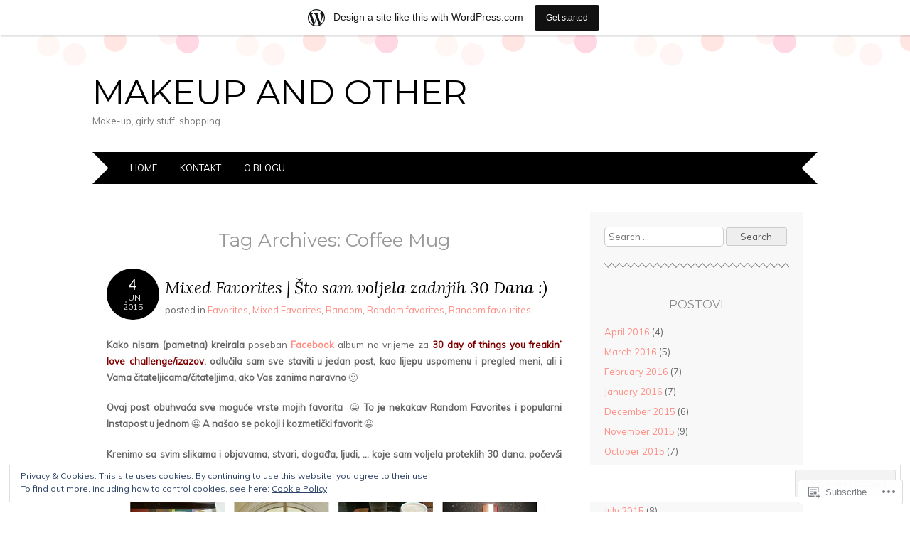

--- FILE ---
content_type: text/html; charset=UTF-8
request_url: https://makeupandother.wordpress.com/tag/coffee-mug/
body_size: 24068
content:
<!DOCTYPE html>
<html lang="en">
<head>
<meta charset="UTF-8" />
<meta name="viewport" content="width=device-width" />
<title>Coffee Mug | Makeup and other</title>
<link rel="profile" href="http://gmpg.org/xfn/11" />
<link rel="pingback" href="https://makeupandother.wordpress.com/xmlrpc.php" />
<!--[if lt IE 9]>
<script src="https://s0.wp.com/wp-content/themes/pub/adelle/js/html5.js?m=1364897642i" type="text/javascript"></script>
<![endif]-->

<meta name='robots' content='max-image-preview:large' />
<link rel='dns-prefetch' href='//s0.wp.com' />
<link rel='dns-prefetch' href='//fonts-api.wp.com' />
<link rel='dns-prefetch' href='//af.pubmine.com' />
<link rel="alternate" type="application/rss+xml" title="Makeup and other &raquo; Feed" href="https://makeupandother.wordpress.com/feed/" />
<link rel="alternate" type="application/rss+xml" title="Makeup and other &raquo; Comments Feed" href="https://makeupandother.wordpress.com/comments/feed/" />
<link rel="alternate" type="application/rss+xml" title="Makeup and other &raquo; Coffee Mug Tag Feed" href="https://makeupandother.wordpress.com/tag/coffee-mug/feed/" />
	<script type="text/javascript">
		/* <![CDATA[ */
		function addLoadEvent(func) {
			var oldonload = window.onload;
			if (typeof window.onload != 'function') {
				window.onload = func;
			} else {
				window.onload = function () {
					oldonload();
					func();
				}
			}
		}
		/* ]]> */
	</script>
	<link crossorigin='anonymous' rel='stylesheet' id='all-css-0-1' href='/_static/??/wp-content/mu-plugins/widgets/eu-cookie-law/templates/style.css,/wp-content/blog-plugins/marketing-bar/css/marketing-bar.css?m=1761640963j&cssminify=yes' type='text/css' media='all' />
<style id='wp-emoji-styles-inline-css'>

	img.wp-smiley, img.emoji {
		display: inline !important;
		border: none !important;
		box-shadow: none !important;
		height: 1em !important;
		width: 1em !important;
		margin: 0 0.07em !important;
		vertical-align: -0.1em !important;
		background: none !important;
		padding: 0 !important;
	}
/*# sourceURL=wp-emoji-styles-inline-css */
</style>
<link crossorigin='anonymous' rel='stylesheet' id='all-css-2-1' href='/wp-content/plugins/gutenberg-core/v22.4.0/build/styles/block-library/style.min.css?m=1768935615i&cssminify=yes' type='text/css' media='all' />
<style id='wp-block-library-inline-css'>
.has-text-align-justify {
	text-align:justify;
}
.has-text-align-justify{text-align:justify;}

/*# sourceURL=wp-block-library-inline-css */
</style><style id='global-styles-inline-css'>
:root{--wp--preset--aspect-ratio--square: 1;--wp--preset--aspect-ratio--4-3: 4/3;--wp--preset--aspect-ratio--3-4: 3/4;--wp--preset--aspect-ratio--3-2: 3/2;--wp--preset--aspect-ratio--2-3: 2/3;--wp--preset--aspect-ratio--16-9: 16/9;--wp--preset--aspect-ratio--9-16: 9/16;--wp--preset--color--black: #000000;--wp--preset--color--cyan-bluish-gray: #abb8c3;--wp--preset--color--white: #ffffff;--wp--preset--color--pale-pink: #f78da7;--wp--preset--color--vivid-red: #cf2e2e;--wp--preset--color--luminous-vivid-orange: #ff6900;--wp--preset--color--luminous-vivid-amber: #fcb900;--wp--preset--color--light-green-cyan: #7bdcb5;--wp--preset--color--vivid-green-cyan: #00d084;--wp--preset--color--pale-cyan-blue: #8ed1fc;--wp--preset--color--vivid-cyan-blue: #0693e3;--wp--preset--color--vivid-purple: #9b51e0;--wp--preset--gradient--vivid-cyan-blue-to-vivid-purple: linear-gradient(135deg,rgb(6,147,227) 0%,rgb(155,81,224) 100%);--wp--preset--gradient--light-green-cyan-to-vivid-green-cyan: linear-gradient(135deg,rgb(122,220,180) 0%,rgb(0,208,130) 100%);--wp--preset--gradient--luminous-vivid-amber-to-luminous-vivid-orange: linear-gradient(135deg,rgb(252,185,0) 0%,rgb(255,105,0) 100%);--wp--preset--gradient--luminous-vivid-orange-to-vivid-red: linear-gradient(135deg,rgb(255,105,0) 0%,rgb(207,46,46) 100%);--wp--preset--gradient--very-light-gray-to-cyan-bluish-gray: linear-gradient(135deg,rgb(238,238,238) 0%,rgb(169,184,195) 100%);--wp--preset--gradient--cool-to-warm-spectrum: linear-gradient(135deg,rgb(74,234,220) 0%,rgb(151,120,209) 20%,rgb(207,42,186) 40%,rgb(238,44,130) 60%,rgb(251,105,98) 80%,rgb(254,248,76) 100%);--wp--preset--gradient--blush-light-purple: linear-gradient(135deg,rgb(255,206,236) 0%,rgb(152,150,240) 100%);--wp--preset--gradient--blush-bordeaux: linear-gradient(135deg,rgb(254,205,165) 0%,rgb(254,45,45) 50%,rgb(107,0,62) 100%);--wp--preset--gradient--luminous-dusk: linear-gradient(135deg,rgb(255,203,112) 0%,rgb(199,81,192) 50%,rgb(65,88,208) 100%);--wp--preset--gradient--pale-ocean: linear-gradient(135deg,rgb(255,245,203) 0%,rgb(182,227,212) 50%,rgb(51,167,181) 100%);--wp--preset--gradient--electric-grass: linear-gradient(135deg,rgb(202,248,128) 0%,rgb(113,206,126) 100%);--wp--preset--gradient--midnight: linear-gradient(135deg,rgb(2,3,129) 0%,rgb(40,116,252) 100%);--wp--preset--font-size--small: 13px;--wp--preset--font-size--medium: 20px;--wp--preset--font-size--large: 36px;--wp--preset--font-size--x-large: 42px;--wp--preset--font-family--albert-sans: 'Albert Sans', sans-serif;--wp--preset--font-family--alegreya: Alegreya, serif;--wp--preset--font-family--arvo: Arvo, serif;--wp--preset--font-family--bodoni-moda: 'Bodoni Moda', serif;--wp--preset--font-family--bricolage-grotesque: 'Bricolage Grotesque', sans-serif;--wp--preset--font-family--cabin: Cabin, sans-serif;--wp--preset--font-family--chivo: Chivo, sans-serif;--wp--preset--font-family--commissioner: Commissioner, sans-serif;--wp--preset--font-family--cormorant: Cormorant, serif;--wp--preset--font-family--courier-prime: 'Courier Prime', monospace;--wp--preset--font-family--crimson-pro: 'Crimson Pro', serif;--wp--preset--font-family--dm-mono: 'DM Mono', monospace;--wp--preset--font-family--dm-sans: 'DM Sans', sans-serif;--wp--preset--font-family--dm-serif-display: 'DM Serif Display', serif;--wp--preset--font-family--domine: Domine, serif;--wp--preset--font-family--eb-garamond: 'EB Garamond', serif;--wp--preset--font-family--epilogue: Epilogue, sans-serif;--wp--preset--font-family--fahkwang: Fahkwang, sans-serif;--wp--preset--font-family--figtree: Figtree, sans-serif;--wp--preset--font-family--fira-sans: 'Fira Sans', sans-serif;--wp--preset--font-family--fjalla-one: 'Fjalla One', sans-serif;--wp--preset--font-family--fraunces: Fraunces, serif;--wp--preset--font-family--gabarito: Gabarito, system-ui;--wp--preset--font-family--ibm-plex-mono: 'IBM Plex Mono', monospace;--wp--preset--font-family--ibm-plex-sans: 'IBM Plex Sans', sans-serif;--wp--preset--font-family--ibarra-real-nova: 'Ibarra Real Nova', serif;--wp--preset--font-family--instrument-serif: 'Instrument Serif', serif;--wp--preset--font-family--inter: Inter, sans-serif;--wp--preset--font-family--josefin-sans: 'Josefin Sans', sans-serif;--wp--preset--font-family--jost: Jost, sans-serif;--wp--preset--font-family--libre-baskerville: 'Libre Baskerville', serif;--wp--preset--font-family--libre-franklin: 'Libre Franklin', sans-serif;--wp--preset--font-family--literata: Literata, serif;--wp--preset--font-family--lora: Lora, serif;--wp--preset--font-family--merriweather: Merriweather, serif;--wp--preset--font-family--montserrat: Montserrat, sans-serif;--wp--preset--font-family--newsreader: Newsreader, serif;--wp--preset--font-family--noto-sans-mono: 'Noto Sans Mono', sans-serif;--wp--preset--font-family--nunito: Nunito, sans-serif;--wp--preset--font-family--open-sans: 'Open Sans', sans-serif;--wp--preset--font-family--overpass: Overpass, sans-serif;--wp--preset--font-family--pt-serif: 'PT Serif', serif;--wp--preset--font-family--petrona: Petrona, serif;--wp--preset--font-family--piazzolla: Piazzolla, serif;--wp--preset--font-family--playfair-display: 'Playfair Display', serif;--wp--preset--font-family--plus-jakarta-sans: 'Plus Jakarta Sans', sans-serif;--wp--preset--font-family--poppins: Poppins, sans-serif;--wp--preset--font-family--raleway: Raleway, sans-serif;--wp--preset--font-family--roboto: Roboto, sans-serif;--wp--preset--font-family--roboto-slab: 'Roboto Slab', serif;--wp--preset--font-family--rubik: Rubik, sans-serif;--wp--preset--font-family--rufina: Rufina, serif;--wp--preset--font-family--sora: Sora, sans-serif;--wp--preset--font-family--source-sans-3: 'Source Sans 3', sans-serif;--wp--preset--font-family--source-serif-4: 'Source Serif 4', serif;--wp--preset--font-family--space-mono: 'Space Mono', monospace;--wp--preset--font-family--syne: Syne, sans-serif;--wp--preset--font-family--texturina: Texturina, serif;--wp--preset--font-family--urbanist: Urbanist, sans-serif;--wp--preset--font-family--work-sans: 'Work Sans', sans-serif;--wp--preset--spacing--20: 0.44rem;--wp--preset--spacing--30: 0.67rem;--wp--preset--spacing--40: 1rem;--wp--preset--spacing--50: 1.5rem;--wp--preset--spacing--60: 2.25rem;--wp--preset--spacing--70: 3.38rem;--wp--preset--spacing--80: 5.06rem;--wp--preset--shadow--natural: 6px 6px 9px rgba(0, 0, 0, 0.2);--wp--preset--shadow--deep: 12px 12px 50px rgba(0, 0, 0, 0.4);--wp--preset--shadow--sharp: 6px 6px 0px rgba(0, 0, 0, 0.2);--wp--preset--shadow--outlined: 6px 6px 0px -3px rgb(255, 255, 255), 6px 6px rgb(0, 0, 0);--wp--preset--shadow--crisp: 6px 6px 0px rgb(0, 0, 0);}:where(body) { margin: 0; }:where(.is-layout-flex){gap: 0.5em;}:where(.is-layout-grid){gap: 0.5em;}body .is-layout-flex{display: flex;}.is-layout-flex{flex-wrap: wrap;align-items: center;}.is-layout-flex > :is(*, div){margin: 0;}body .is-layout-grid{display: grid;}.is-layout-grid > :is(*, div){margin: 0;}body{padding-top: 0px;padding-right: 0px;padding-bottom: 0px;padding-left: 0px;}:root :where(.wp-element-button, .wp-block-button__link){background-color: #32373c;border-width: 0;color: #fff;font-family: inherit;font-size: inherit;font-style: inherit;font-weight: inherit;letter-spacing: inherit;line-height: inherit;padding-top: calc(0.667em + 2px);padding-right: calc(1.333em + 2px);padding-bottom: calc(0.667em + 2px);padding-left: calc(1.333em + 2px);text-decoration: none;text-transform: inherit;}.has-black-color{color: var(--wp--preset--color--black) !important;}.has-cyan-bluish-gray-color{color: var(--wp--preset--color--cyan-bluish-gray) !important;}.has-white-color{color: var(--wp--preset--color--white) !important;}.has-pale-pink-color{color: var(--wp--preset--color--pale-pink) !important;}.has-vivid-red-color{color: var(--wp--preset--color--vivid-red) !important;}.has-luminous-vivid-orange-color{color: var(--wp--preset--color--luminous-vivid-orange) !important;}.has-luminous-vivid-amber-color{color: var(--wp--preset--color--luminous-vivid-amber) !important;}.has-light-green-cyan-color{color: var(--wp--preset--color--light-green-cyan) !important;}.has-vivid-green-cyan-color{color: var(--wp--preset--color--vivid-green-cyan) !important;}.has-pale-cyan-blue-color{color: var(--wp--preset--color--pale-cyan-blue) !important;}.has-vivid-cyan-blue-color{color: var(--wp--preset--color--vivid-cyan-blue) !important;}.has-vivid-purple-color{color: var(--wp--preset--color--vivid-purple) !important;}.has-black-background-color{background-color: var(--wp--preset--color--black) !important;}.has-cyan-bluish-gray-background-color{background-color: var(--wp--preset--color--cyan-bluish-gray) !important;}.has-white-background-color{background-color: var(--wp--preset--color--white) !important;}.has-pale-pink-background-color{background-color: var(--wp--preset--color--pale-pink) !important;}.has-vivid-red-background-color{background-color: var(--wp--preset--color--vivid-red) !important;}.has-luminous-vivid-orange-background-color{background-color: var(--wp--preset--color--luminous-vivid-orange) !important;}.has-luminous-vivid-amber-background-color{background-color: var(--wp--preset--color--luminous-vivid-amber) !important;}.has-light-green-cyan-background-color{background-color: var(--wp--preset--color--light-green-cyan) !important;}.has-vivid-green-cyan-background-color{background-color: var(--wp--preset--color--vivid-green-cyan) !important;}.has-pale-cyan-blue-background-color{background-color: var(--wp--preset--color--pale-cyan-blue) !important;}.has-vivid-cyan-blue-background-color{background-color: var(--wp--preset--color--vivid-cyan-blue) !important;}.has-vivid-purple-background-color{background-color: var(--wp--preset--color--vivid-purple) !important;}.has-black-border-color{border-color: var(--wp--preset--color--black) !important;}.has-cyan-bluish-gray-border-color{border-color: var(--wp--preset--color--cyan-bluish-gray) !important;}.has-white-border-color{border-color: var(--wp--preset--color--white) !important;}.has-pale-pink-border-color{border-color: var(--wp--preset--color--pale-pink) !important;}.has-vivid-red-border-color{border-color: var(--wp--preset--color--vivid-red) !important;}.has-luminous-vivid-orange-border-color{border-color: var(--wp--preset--color--luminous-vivid-orange) !important;}.has-luminous-vivid-amber-border-color{border-color: var(--wp--preset--color--luminous-vivid-amber) !important;}.has-light-green-cyan-border-color{border-color: var(--wp--preset--color--light-green-cyan) !important;}.has-vivid-green-cyan-border-color{border-color: var(--wp--preset--color--vivid-green-cyan) !important;}.has-pale-cyan-blue-border-color{border-color: var(--wp--preset--color--pale-cyan-blue) !important;}.has-vivid-cyan-blue-border-color{border-color: var(--wp--preset--color--vivid-cyan-blue) !important;}.has-vivid-purple-border-color{border-color: var(--wp--preset--color--vivid-purple) !important;}.has-vivid-cyan-blue-to-vivid-purple-gradient-background{background: var(--wp--preset--gradient--vivid-cyan-blue-to-vivid-purple) !important;}.has-light-green-cyan-to-vivid-green-cyan-gradient-background{background: var(--wp--preset--gradient--light-green-cyan-to-vivid-green-cyan) !important;}.has-luminous-vivid-amber-to-luminous-vivid-orange-gradient-background{background: var(--wp--preset--gradient--luminous-vivid-amber-to-luminous-vivid-orange) !important;}.has-luminous-vivid-orange-to-vivid-red-gradient-background{background: var(--wp--preset--gradient--luminous-vivid-orange-to-vivid-red) !important;}.has-very-light-gray-to-cyan-bluish-gray-gradient-background{background: var(--wp--preset--gradient--very-light-gray-to-cyan-bluish-gray) !important;}.has-cool-to-warm-spectrum-gradient-background{background: var(--wp--preset--gradient--cool-to-warm-spectrum) !important;}.has-blush-light-purple-gradient-background{background: var(--wp--preset--gradient--blush-light-purple) !important;}.has-blush-bordeaux-gradient-background{background: var(--wp--preset--gradient--blush-bordeaux) !important;}.has-luminous-dusk-gradient-background{background: var(--wp--preset--gradient--luminous-dusk) !important;}.has-pale-ocean-gradient-background{background: var(--wp--preset--gradient--pale-ocean) !important;}.has-electric-grass-gradient-background{background: var(--wp--preset--gradient--electric-grass) !important;}.has-midnight-gradient-background{background: var(--wp--preset--gradient--midnight) !important;}.has-small-font-size{font-size: var(--wp--preset--font-size--small) !important;}.has-medium-font-size{font-size: var(--wp--preset--font-size--medium) !important;}.has-large-font-size{font-size: var(--wp--preset--font-size--large) !important;}.has-x-large-font-size{font-size: var(--wp--preset--font-size--x-large) !important;}.has-albert-sans-font-family{font-family: var(--wp--preset--font-family--albert-sans) !important;}.has-alegreya-font-family{font-family: var(--wp--preset--font-family--alegreya) !important;}.has-arvo-font-family{font-family: var(--wp--preset--font-family--arvo) !important;}.has-bodoni-moda-font-family{font-family: var(--wp--preset--font-family--bodoni-moda) !important;}.has-bricolage-grotesque-font-family{font-family: var(--wp--preset--font-family--bricolage-grotesque) !important;}.has-cabin-font-family{font-family: var(--wp--preset--font-family--cabin) !important;}.has-chivo-font-family{font-family: var(--wp--preset--font-family--chivo) !important;}.has-commissioner-font-family{font-family: var(--wp--preset--font-family--commissioner) !important;}.has-cormorant-font-family{font-family: var(--wp--preset--font-family--cormorant) !important;}.has-courier-prime-font-family{font-family: var(--wp--preset--font-family--courier-prime) !important;}.has-crimson-pro-font-family{font-family: var(--wp--preset--font-family--crimson-pro) !important;}.has-dm-mono-font-family{font-family: var(--wp--preset--font-family--dm-mono) !important;}.has-dm-sans-font-family{font-family: var(--wp--preset--font-family--dm-sans) !important;}.has-dm-serif-display-font-family{font-family: var(--wp--preset--font-family--dm-serif-display) !important;}.has-domine-font-family{font-family: var(--wp--preset--font-family--domine) !important;}.has-eb-garamond-font-family{font-family: var(--wp--preset--font-family--eb-garamond) !important;}.has-epilogue-font-family{font-family: var(--wp--preset--font-family--epilogue) !important;}.has-fahkwang-font-family{font-family: var(--wp--preset--font-family--fahkwang) !important;}.has-figtree-font-family{font-family: var(--wp--preset--font-family--figtree) !important;}.has-fira-sans-font-family{font-family: var(--wp--preset--font-family--fira-sans) !important;}.has-fjalla-one-font-family{font-family: var(--wp--preset--font-family--fjalla-one) !important;}.has-fraunces-font-family{font-family: var(--wp--preset--font-family--fraunces) !important;}.has-gabarito-font-family{font-family: var(--wp--preset--font-family--gabarito) !important;}.has-ibm-plex-mono-font-family{font-family: var(--wp--preset--font-family--ibm-plex-mono) !important;}.has-ibm-plex-sans-font-family{font-family: var(--wp--preset--font-family--ibm-plex-sans) !important;}.has-ibarra-real-nova-font-family{font-family: var(--wp--preset--font-family--ibarra-real-nova) !important;}.has-instrument-serif-font-family{font-family: var(--wp--preset--font-family--instrument-serif) !important;}.has-inter-font-family{font-family: var(--wp--preset--font-family--inter) !important;}.has-josefin-sans-font-family{font-family: var(--wp--preset--font-family--josefin-sans) !important;}.has-jost-font-family{font-family: var(--wp--preset--font-family--jost) !important;}.has-libre-baskerville-font-family{font-family: var(--wp--preset--font-family--libre-baskerville) !important;}.has-libre-franklin-font-family{font-family: var(--wp--preset--font-family--libre-franklin) !important;}.has-literata-font-family{font-family: var(--wp--preset--font-family--literata) !important;}.has-lora-font-family{font-family: var(--wp--preset--font-family--lora) !important;}.has-merriweather-font-family{font-family: var(--wp--preset--font-family--merriweather) !important;}.has-montserrat-font-family{font-family: var(--wp--preset--font-family--montserrat) !important;}.has-newsreader-font-family{font-family: var(--wp--preset--font-family--newsreader) !important;}.has-noto-sans-mono-font-family{font-family: var(--wp--preset--font-family--noto-sans-mono) !important;}.has-nunito-font-family{font-family: var(--wp--preset--font-family--nunito) !important;}.has-open-sans-font-family{font-family: var(--wp--preset--font-family--open-sans) !important;}.has-overpass-font-family{font-family: var(--wp--preset--font-family--overpass) !important;}.has-pt-serif-font-family{font-family: var(--wp--preset--font-family--pt-serif) !important;}.has-petrona-font-family{font-family: var(--wp--preset--font-family--petrona) !important;}.has-piazzolla-font-family{font-family: var(--wp--preset--font-family--piazzolla) !important;}.has-playfair-display-font-family{font-family: var(--wp--preset--font-family--playfair-display) !important;}.has-plus-jakarta-sans-font-family{font-family: var(--wp--preset--font-family--plus-jakarta-sans) !important;}.has-poppins-font-family{font-family: var(--wp--preset--font-family--poppins) !important;}.has-raleway-font-family{font-family: var(--wp--preset--font-family--raleway) !important;}.has-roboto-font-family{font-family: var(--wp--preset--font-family--roboto) !important;}.has-roboto-slab-font-family{font-family: var(--wp--preset--font-family--roboto-slab) !important;}.has-rubik-font-family{font-family: var(--wp--preset--font-family--rubik) !important;}.has-rufina-font-family{font-family: var(--wp--preset--font-family--rufina) !important;}.has-sora-font-family{font-family: var(--wp--preset--font-family--sora) !important;}.has-source-sans-3-font-family{font-family: var(--wp--preset--font-family--source-sans-3) !important;}.has-source-serif-4-font-family{font-family: var(--wp--preset--font-family--source-serif-4) !important;}.has-space-mono-font-family{font-family: var(--wp--preset--font-family--space-mono) !important;}.has-syne-font-family{font-family: var(--wp--preset--font-family--syne) !important;}.has-texturina-font-family{font-family: var(--wp--preset--font-family--texturina) !important;}.has-urbanist-font-family{font-family: var(--wp--preset--font-family--urbanist) !important;}.has-work-sans-font-family{font-family: var(--wp--preset--font-family--work-sans) !important;}
/*# sourceURL=global-styles-inline-css */
</style>

<style id='classic-theme-styles-inline-css'>
.wp-block-button__link{background-color:#32373c;border-radius:9999px;box-shadow:none;color:#fff;font-size:1.125em;padding:calc(.667em + 2px) calc(1.333em + 2px);text-decoration:none}.wp-block-file__button{background:#32373c;color:#fff}.wp-block-accordion-heading{margin:0}.wp-block-accordion-heading__toggle{background-color:inherit!important;color:inherit!important}.wp-block-accordion-heading__toggle:not(:focus-visible){outline:none}.wp-block-accordion-heading__toggle:focus,.wp-block-accordion-heading__toggle:hover{background-color:inherit!important;border:none;box-shadow:none;color:inherit;padding:var(--wp--preset--spacing--20,1em) 0;text-decoration:none}.wp-block-accordion-heading__toggle:focus-visible{outline:auto;outline-offset:0}
/*# sourceURL=/wp-content/plugins/gutenberg-core/v22.4.0/build/styles/block-library/classic.min.css */
</style>
<link crossorigin='anonymous' rel='stylesheet' id='all-css-4-1' href='/_static/??[base64]&cssminify=yes' type='text/css' media='all' />
<link rel='stylesheet' id='adelle-muli-css' href='https://fonts-api.wp.com/css?family=Muli%3A400%2C400italic&#038;ver=6.9-RC2-61304' media='all' />
<link rel='stylesheet' id='adelle-lora-css' href='https://fonts-api.wp.com/css?family=Lora%3A400%2C400italic%2C700%2C700italic&#038;ver=6.9-RC2-61304' media='all' />
<link rel='stylesheet' id='adelle-montserrat-css' href='https://fonts-api.wp.com/css?family=Montserrat%3A400%2C700&#038;ver=6.9-RC2-61304' media='all' />
<link crossorigin='anonymous' rel='stylesheet' id='all-css-10-1' href='/_static/??-eJx9y0EOwjAMRNELYaxKQYUF4ixpcEOQY0e1o6q3p+zKht18aR6uDZKKkzj6iyoZtj5hfBIzYZGE5huTwdqS1nMyO+GB1A6Ney5iuNDEmveZcX8d8h/KpMCaoheVn4CZY1m+9FHvQ7jcQriOQ3h/APvHQNs=&cssminify=yes' type='text/css' media='all' />
<link crossorigin='anonymous' rel='stylesheet' id='print-css-11-1' href='/wp-content/mu-plugins/global-print/global-print.css?m=1465851035i&cssminify=yes' type='text/css' media='print' />
<style id='jetpack-global-styles-frontend-style-inline-css'>
:root { --font-headings: unset; --font-base: unset; --font-headings-default: -apple-system,BlinkMacSystemFont,"Segoe UI",Roboto,Oxygen-Sans,Ubuntu,Cantarell,"Helvetica Neue",sans-serif; --font-base-default: -apple-system,BlinkMacSystemFont,"Segoe UI",Roboto,Oxygen-Sans,Ubuntu,Cantarell,"Helvetica Neue",sans-serif;}
/*# sourceURL=jetpack-global-styles-frontend-style-inline-css */
</style>
<link crossorigin='anonymous' rel='stylesheet' id='all-css-14-1' href='/wp-content/themes/h4/global.css?m=1420737423i&cssminify=yes' type='text/css' media='all' />
<script type="text/javascript" id="wpcom-actionbar-placeholder-js-extra">
/* <![CDATA[ */
var actionbardata = {"siteID":"59842227","postID":"0","siteURL":"https://makeupandother.wordpress.com","xhrURL":"https://makeupandother.wordpress.com/wp-admin/admin-ajax.php","nonce":"683dbee943","isLoggedIn":"","statusMessage":"","subsEmailDefault":"instantly","proxyScriptUrl":"https://s0.wp.com/wp-content/js/wpcom-proxy-request.js?m=1513050504i&amp;ver=20211021","i18n":{"followedText":"New posts from this site will now appear in your \u003Ca href=\"https://wordpress.com/reader\"\u003EReader\u003C/a\u003E","foldBar":"Collapse this bar","unfoldBar":"Expand this bar","shortLinkCopied":"Shortlink copied to clipboard."}};
//# sourceURL=wpcom-actionbar-placeholder-js-extra
/* ]]> */
</script>
<script type="text/javascript" id="jetpack-mu-wpcom-settings-js-before">
/* <![CDATA[ */
var JETPACK_MU_WPCOM_SETTINGS = {"assetsUrl":"https://s0.wp.com/wp-content/mu-plugins/jetpack-mu-wpcom-plugin/moon/jetpack_vendor/automattic/jetpack-mu-wpcom/src/build/"};
//# sourceURL=jetpack-mu-wpcom-settings-js-before
/* ]]> */
</script>
<script crossorigin='anonymous' type='text/javascript'  src='/_static/??/wp-content/js/rlt-proxy.js,/wp-content/blog-plugins/wordads-classes/js/cmp/v2/cmp-non-gdpr.js?m=1720530689j'></script>
<script type="text/javascript" id="rlt-proxy-js-after">
/* <![CDATA[ */
	rltInitialize( {"token":null,"iframeOrigins":["https:\/\/widgets.wp.com"]} );
//# sourceURL=rlt-proxy-js-after
/* ]]> */
</script>
<link rel="EditURI" type="application/rsd+xml" title="RSD" href="https://makeupandother.wordpress.com/xmlrpc.php?rsd" />
<meta name="generator" content="WordPress.com" />

<!-- Jetpack Open Graph Tags -->
<meta property="og:type" content="website" />
<meta property="og:title" content="Coffee Mug &#8211; Makeup and other" />
<meta property="og:url" content="https://makeupandother.wordpress.com/tag/coffee-mug/" />
<meta property="og:site_name" content="Makeup and other" />
<meta property="og:image" content="https://s0.wp.com/i/blank.jpg?m=1383295312i" />
<meta property="og:image:width" content="200" />
<meta property="og:image:height" content="200" />
<meta property="og:image:alt" content="" />
<meta property="og:locale" content="en_US" />
<meta property="fb:app_id" content="249643311490" />

<!-- End Jetpack Open Graph Tags -->
<link rel="shortcut icon" type="image/x-icon" href="https://s0.wp.com/i/favicon.ico?m=1713425267i" sizes="16x16 24x24 32x32 48x48" />
<link rel="icon" type="image/x-icon" href="https://s0.wp.com/i/favicon.ico?m=1713425267i" sizes="16x16 24x24 32x32 48x48" />
<link rel="apple-touch-icon" href="https://s0.wp.com/i/webclip.png?m=1713868326i" />
<link rel='openid.server' href='https://makeupandother.wordpress.com/?openidserver=1' />
<link rel='openid.delegate' href='https://makeupandother.wordpress.com/' />
<link rel="search" type="application/opensearchdescription+xml" href="https://makeupandother.wordpress.com/osd.xml" title="Makeup and other" />
<link rel="search" type="application/opensearchdescription+xml" href="https://s1.wp.com/opensearch.xml" title="WordPress.com" />
<meta name="theme-color" content="#ffffff" />
<meta name="description" content="Posts about Coffee Mug written by makeupandother" />
<script type="text/javascript">
/* <![CDATA[ */
var wa_client = {}; wa_client.cmd = []; wa_client.config = { 'blog_id': 59842227, 'blog_language': 'en', 'is_wordads': false, 'hosting_type': 0, 'afp_account_id': null, 'afp_host_id': 5038568878849053, 'theme': 'pub/adelle', '_': { 'title': 'Advertisement', 'privacy_settings': 'Privacy Settings' }, 'formats': [ 'belowpost', 'bottom_sticky', 'sidebar_sticky_right', 'sidebar', 'gutenberg_rectangle', 'gutenberg_leaderboard', 'gutenberg_mobile_leaderboard', 'gutenberg_skyscraper' ] };
/* ]]> */
</script>
		<script type="text/javascript">

			window.doNotSellCallback = function() {

				var linkElements = [
					'a[href="https://wordpress.com/?ref=footer_blog"]',
					'a[href="https://wordpress.com/?ref=footer_website"]',
					'a[href="https://wordpress.com/?ref=vertical_footer"]',
					'a[href^="https://wordpress.com/?ref=footer_segment_"]',
				].join(',');

				var dnsLink = document.createElement( 'a' );
				dnsLink.href = 'https://wordpress.com/advertising-program-optout/';
				dnsLink.classList.add( 'do-not-sell-link' );
				dnsLink.rel = 'nofollow';
				dnsLink.style.marginLeft = '0.5em';
				dnsLink.textContent = 'Do Not Sell or Share My Personal Information';

				var creditLinks = document.querySelectorAll( linkElements );

				if ( 0 === creditLinks.length ) {
					return false;
				}

				Array.prototype.forEach.call( creditLinks, function( el ) {
					el.insertAdjacentElement( 'afterend', dnsLink );
				});

				return true;
			};

		</script>
		<script type="text/javascript">
	window.google_analytics_uacct = "UA-52447-2";
</script>

<script type="text/javascript">
	var _gaq = _gaq || [];
	_gaq.push(['_setAccount', 'UA-52447-2']);
	_gaq.push(['_gat._anonymizeIp']);
	_gaq.push(['_setDomainName', 'wordpress.com']);
	_gaq.push(['_initData']);
	_gaq.push(['_trackPageview']);

	(function() {
		var ga = document.createElement('script'); ga.type = 'text/javascript'; ga.async = true;
		ga.src = ('https:' == document.location.protocol ? 'https://ssl' : 'http://www') + '.google-analytics.com/ga.js';
		(document.getElementsByTagName('head')[0] || document.getElementsByTagName('body')[0]).appendChild(ga);
	})();
</script>
<link crossorigin='anonymous' rel='stylesheet' id='all-css-0-3' href='/_static/??-eJyVjkEKwkAMRS9kG2rR4kI8irTpIGknyTCZ0OtXsRXc6fJ9Ho8PS6pQpQQpwF6l6A8SgymU1OO8MbCqwJ0EYYiKs4EtlEKu0ewAvxdYR4/BAPusbiF+pH34N/i+5BRHMB8MM6VC+pS/qGaSV/nG16Y7tZfu3DbHaQXdH15M&cssminify=yes' type='text/css' media='all' />
</head>

<body class="archive tag tag-coffee-mug tag-470187 wp-theme-pubadelle customizer-styles-applied jetpack-reblog-enabled has-marketing-bar has-marketing-bar-theme-adelle">
<div id="wrapper" class="site-container">
	<div id="page" class="hfeed site">
				<header id="masthead" class="site-header" role="banner">
			<hgroup>
				<h1 class="site-title"><a href="https://makeupandother.wordpress.com/" title="Makeup and other" rel="home">Makeup and other</a></h1>
				<h2 class="site-description">Make-up, girly stuff, shopping</h2>
			</hgroup>

			
			<nav id="site-navigation" class="navigation-main" role="navigation">
				<h1 class="menu-toggle">Menu</h1>
				<div class="screen-reader-text skip-link"><a href="#content" title="Skip to content">Skip to content</a></div>

				<div class="menu"><ul>
<li ><a href="https://makeupandother.wordpress.com/">Home</a></li><li class="page_item page-item-796"><a href="https://makeupandother.wordpress.com/kontakt/">Kontakt</a></li>
<li class="page_item page-item-16"><a href="https://makeupandother.wordpress.com/pocetna/">O blogu</a></li>
</ul></div>
			</nav><!-- #site-navigation -->
		</header><!-- #masthead -->

		<div id="main" class="site-main">

	<section id="primary" class="content-area">
		<div id="content" class="site-content" role="main">

		
			<header class="page-header">
				<h1 class="page-title">
					Tag Archives: <span>Coffee Mug</span>				</h1>
							</header><!-- .page-header -->

						
				
<article id="post-2622" class="post-2622 post type-post status-publish format-standard hentry category-favorites category-mixed-favorites category-random category-random-favorites category-random-favourites tag-accessories tag-afrodita tag-ca tag-cake tag-candle-land tag-candle-land-zagreb-2 tag-catrice tag-catrice-matt-mousse tag-coffee tag-coffee-mug tag-daredevil tag-dessert tag-dresslink tag-kiki tag-kinder-bueno tag-loccitane tag-loccitane-arlesienne tag-lidl tag-mccafe tag-melvita tag-mex tag-mixed-favorites tag-mug tag-mugs tag-nescafe tag-random-favorites-2 tag-roses tag-stationery tag-strawberry tag-tea tag-trains tag-tv-show tag-water">
	<header class="entry-header clear">
					<div class="post-date"><a href="https://makeupandother.wordpress.com/2015/06/04/mixed-favorites-sto-sam-voljela-zadnjih-30-dana/" title="11:00 am" rel="bookmark"><time class="entry-date" datetime="June 4, 2015"><span class="entry-day">4</span><span class="entry-month">Jun</span><span class="entry-year">2015</span></time></a></div>				<h1 class="entry-title"><a href="https://makeupandother.wordpress.com/2015/06/04/mixed-favorites-sto-sam-voljela-zadnjih-30-dana/" rel="bookmark">Mixed Favorites | Što sam voljela zadnjih 30 Dana&nbsp;:)</a></h1>						<div class="entry-meta">
							<span class="cat-links">
			Posted in <a href="https://makeupandother.wordpress.com/category/favorites/" rel="category tag">Favorites</a>, <a href="https://makeupandother.wordpress.com/category/mixed-favorites/" rel="category tag">Mixed Favorites</a>, <a href="https://makeupandother.wordpress.com/category/random/" rel="category tag">Random</a>, <a href="https://makeupandother.wordpress.com/category/random-favorites/" rel="category tag">Random favorites</a>, <a href="https://makeupandother.wordpress.com/category/random-favourites/" rel="category tag">Random favourites</a>		</span>
			
	<span class="byline">
		by <span class="author vcard"><a class="url fn n" href="https://makeupandother.wordpress.com/author/makeupandother/" title="View all posts by makeupandother" rel="author">makeupandother</a></span>	</span>
				</div><!-- .entry-meta -->
						</header><!-- .entry-header -->

		<div class="entry-content">
		<p style="text-align:justify;"><strong>Kako nisam (pametna) kreirala</strong> poseban <strong><a href="https://www.facebook.com/pages/Makeup-and-OTHER/619954168069569" target="_blank">Facebook</a></strong> album na vrijeme za <strong><span style="color:#800000;">30 day of things you freakin&#8217; love challenge/izazov</span>, odlučila sam sve staviti u jedan post, kao lijepu uspomenu i pregled meni, ali i Vama čitateljicama/čitateljima, ako Vas zanima naravno</strong> 🙂</p>
<p style="text-align:justify;"><strong>Ovaj post obuhvaća sve moguće vrste mojih favorita</strong>  😀 <strong>To je nekakav Random Favorites i popularni Instapost u jednom</strong> 😀 <strong>A našao se pokoji i kozmetički favorit</strong> 😀</p>
<p style="text-align:justify;"><strong>Krenimo sa svim slikama i objavama, stvari, događa, ljudi, &#8230; koje sam voljela proteklih 30 dana, počevši od prvog </strong>😀</p>
<p><a href="https://makeupandother.wordpress.com/wp-content/uploads/2015/06/collage1.png"><img data-attachment-id="2831" data-permalink="https://makeupandother.wordpress.com/2015/06/04/mixed-favorites-sto-sam-voljela-zadnjih-30-dana/collage-3/#main" data-orig-file="https://makeupandother.wordpress.com/wp-content/uploads/2015/06/collage1.png" data-orig-size="600,600" data-comments-opened="1" data-image-meta="{&quot;aperture&quot;:&quot;0&quot;,&quot;credit&quot;:&quot;&quot;,&quot;camera&quot;:&quot;&quot;,&quot;caption&quot;:&quot;&quot;,&quot;created_timestamp&quot;:&quot;0&quot;,&quot;copyright&quot;:&quot;&quot;,&quot;focal_length&quot;:&quot;0&quot;,&quot;iso&quot;:&quot;0&quot;,&quot;shutter_speed&quot;:&quot;0&quot;,&quot;title&quot;:&quot;&quot;,&quot;orientation&quot;:&quot;0&quot;}" data-image-title="collage" data-image-description="" data-image-caption="" data-medium-file="https://makeupandother.wordpress.com/wp-content/uploads/2015/06/collage1.png?w=300" data-large-file="https://makeupandother.wordpress.com/wp-content/uploads/2015/06/collage1.png?w=600" class="aligncenter size-full wp-image-2831" src="https://makeupandother.wordpress.com/wp-content/uploads/2015/06/collage1.png?w=640" alt="collage"   srcset="https://makeupandother.wordpress.com/wp-content/uploads/2015/06/collage1.png 600w, https://makeupandother.wordpress.com/wp-content/uploads/2015/06/collage1.png?w=150&amp;h=150 150w, https://makeupandother.wordpress.com/wp-content/uploads/2015/06/collage1.png?w=300&amp;h=300 300w" sizes="(max-width: 600px) 100vw, 600px" /></a></p>
<p> <a href="https://makeupandother.wordpress.com/2015/06/04/mixed-favorites-sto-sam-voljela-zadnjih-30-dana/#more-2622" class="more-link">Continue reading <span class="meta-nav">&rarr;</span></a></p>
			</div><!-- .entry-content -->
	
	<footer class="entry-meta clear">
		
			
							<span class="tags-links"><a href="https://makeupandother.wordpress.com/tag/accessories/" rel="tag">accessories</a>, <a href="https://makeupandother.wordpress.com/tag/afrodita/" rel="tag">Afrodita</a>, <a href="https://makeupandother.wordpress.com/tag/ca/" rel="tag">C&amp;A</a>, <a href="https://makeupandother.wordpress.com/tag/cake/" rel="tag">cake</a>, <a href="https://makeupandother.wordpress.com/tag/candle-land/" rel="tag">Candle Land</a>, <a href="https://makeupandother.wordpress.com/tag/candle-land-zagreb-2/" rel="tag">Candle Land Zagreb</a>, <a href="https://makeupandother.wordpress.com/tag/catrice/" rel="tag">Catrice</a>, <a href="https://makeupandother.wordpress.com/tag/catrice-matt-mousse/" rel="tag">Catrice Matt Mousse</a>, <a href="https://makeupandother.wordpress.com/tag/coffee/" rel="tag">coffee</a>, <a href="https://makeupandother.wordpress.com/tag/coffee-mug/" rel="tag">Coffee Mug</a>, <a href="https://makeupandother.wordpress.com/tag/daredevil/" rel="tag">Daredevil</a>, <a href="https://makeupandother.wordpress.com/tag/dessert/" rel="tag">dessert</a>, <a href="https://makeupandother.wordpress.com/tag/dresslink/" rel="tag">Dresslink</a>, <a href="https://makeupandother.wordpress.com/tag/kiki/" rel="tag">Kiki</a>, <a href="https://makeupandother.wordpress.com/tag/kinder-bueno/" rel="tag">Kinder Bueno</a>, <a href="https://makeupandother.wordpress.com/tag/loccitane/" rel="tag">L'occitane</a>, <a href="https://makeupandother.wordpress.com/tag/loccitane-arlesienne/" rel="tag">L'Occitane Arlesienne</a>, <a href="https://makeupandother.wordpress.com/tag/lidl/" rel="tag">lidl</a>, <a href="https://makeupandother.wordpress.com/tag/mccafe/" rel="tag">McCafe</a>, <a href="https://makeupandother.wordpress.com/tag/melvita/" rel="tag">Melvita</a>, <a href="https://makeupandother.wordpress.com/tag/mex/" rel="tag">MEX</a>, <a href="https://makeupandother.wordpress.com/tag/mixed-favorites/" rel="tag">Mixed Favorites</a>, <a href="https://makeupandother.wordpress.com/tag/mug/" rel="tag">mug</a>, <a href="https://makeupandother.wordpress.com/tag/mugs/" rel="tag">Mugs</a>, <a href="https://makeupandother.wordpress.com/tag/nescafe/" rel="tag">nescafe</a>, <a href="https://makeupandother.wordpress.com/tag/random-favorites-2/" rel="tag">Random Favorites</a>, <a href="https://makeupandother.wordpress.com/tag/roses/" rel="tag">roses</a>, <a href="https://makeupandother.wordpress.com/tag/stationery/" rel="tag">Stationery</a>, <a href="https://makeupandother.wordpress.com/tag/strawberry/" rel="tag">strawberry</a>, <a href="https://makeupandother.wordpress.com/tag/tea/" rel="tag">Tea</a>, <a href="https://makeupandother.wordpress.com/tag/trains/" rel="tag">Trains</a>, <a href="https://makeupandother.wordpress.com/tag/tv-show/" rel="tag">tv show</a>, <a href="https://makeupandother.wordpress.com/tag/water/" rel="tag">Water</a></span>					
				<span class="comments-link"><a href="https://makeupandother.wordpress.com/2015/06/04/mixed-favorites-sto-sam-voljela-zadnjih-30-dana/#comments">20 Comments</a></span>
		
			</footer><!-- .entry-meta -->
</article><!-- #post-## -->

			
				
<article id="post-2707" class="post-2707 post type-post status-publish format-standard hentry category-mug-2 category-mug-collection category-mugs category-my-mug-collection category-random category-random-favorites category-random-favourites tag-coffee-cup tag-coffee-mug tag-cup tag-cute-mug tag-gorjuss tag-makeup-and-other-my-mug-collection tag-mug tag-mugs tag-my-mug-collection tag-random tag-random-favourites-2 tag-tea-cup tag-tea-mug tag-unique tag-vintage">
	<header class="entry-header clear">
					<div class="post-date"><a href="https://makeupandother.wordpress.com/2015/05/20/my-mug-collection/" title="3:52 pm" rel="bookmark"><time class="entry-date" datetime="May 20, 2015"><span class="entry-day">20</span><span class="entry-month">May</span><span class="entry-year">2015</span></time></a></div>				<h1 class="entry-title"><a href="https://makeupandother.wordpress.com/2015/05/20/my-mug-collection/" rel="bookmark">My Mug Collection</a></h1>						<div class="entry-meta">
							<span class="cat-links">
			Posted in <a href="https://makeupandother.wordpress.com/category/mug-2/" rel="category tag">Mug</a>, <a href="https://makeupandother.wordpress.com/category/mug-collection/" rel="category tag">Mug Collection</a>, <a href="https://makeupandother.wordpress.com/category/mugs/" rel="category tag">Mugs</a>, <a href="https://makeupandother.wordpress.com/category/my-mug-collection/" rel="category tag">My Mug Collection</a>, <a href="https://makeupandother.wordpress.com/category/random/" rel="category tag">Random</a>, <a href="https://makeupandother.wordpress.com/category/random-favorites/" rel="category tag">Random favorites</a>, <a href="https://makeupandother.wordpress.com/category/random-favourites/" rel="category tag">Random favourites</a>		</span>
			
	<span class="byline">
		by <span class="author vcard"><a class="url fn n" href="https://makeupandother.wordpress.com/author/makeupandother/" title="View all posts by makeupandother" rel="author">makeupandother</a></span>	</span>
				</div><!-- .entry-meta -->
						</header><!-- .entry-header -->

		<div class="entry-content">
		<p style="text-align:justify;"><strong>Ako neko vrijeme čitate moj blog</strong>, ili pratite moje <strong><a href="https://www.facebook.com/pages/Makeup-and-OTHER/619954168069569?ref=tn_tnmn" target="_blank">Facebook</a></strong> i <strong><a href="https://instagram.com/makeupandother/" target="_blank">Instagram</a></strong> profile, <strong>mogli ste primijetiti da sam po malo opsjednuta šalicama</strong>. Ne sjećam se točno <strong>kada se rodila moja ljubav prema njima, ali znam da me prati već nekoliko godina</strong> 🙂 Kako sam osoba <strong>koja voli biti doma, i ispijati tople napitke, a najviše kavu, tako volim imati i slatku šalicu u ruci koja doprinosi ugođaju</strong> 😀 Iako bi <strong>ovakav tip posta možda bio zanimljiviji publici za čitati u jesen/zimu, mislim da je ova svibanjska, grmljavinska srijeda jednako dobra</strong> 😀 Predstavit ću Vam<strong> kolekciju mojih najdražih i najposebnijih šalica, skoro sve su pokloni, pa time imaju još veći značaj za mene</strong> ❤</p>
<p style="text-align:justify;"><a href="https://makeupandother.wordpress.com/wp-content/uploads/2015/05/pizap-com14321255682321.jpg"><img data-attachment-id="2708" data-permalink="https://makeupandother.wordpress.com/2015/05/20/my-mug-collection/pizap-com14321255682321/#main" data-orig-file="https://makeupandother.wordpress.com/wp-content/uploads/2015/05/pizap-com14321255682321.jpg" data-orig-size="600,450" data-comments-opened="1" data-image-meta="{&quot;aperture&quot;:&quot;0&quot;,&quot;credit&quot;:&quot;&quot;,&quot;camera&quot;:&quot;&quot;,&quot;caption&quot;:&quot;&quot;,&quot;created_timestamp&quot;:&quot;0&quot;,&quot;copyright&quot;:&quot;&quot;,&quot;focal_length&quot;:&quot;0&quot;,&quot;iso&quot;:&quot;0&quot;,&quot;shutter_speed&quot;:&quot;0&quot;,&quot;title&quot;:&quot;&quot;,&quot;orientation&quot;:&quot;0&quot;}" data-image-title="pizap.com14321255682321" data-image-description="" data-image-caption="" data-medium-file="https://makeupandother.wordpress.com/wp-content/uploads/2015/05/pizap-com14321255682321.jpg?w=300" data-large-file="https://makeupandother.wordpress.com/wp-content/uploads/2015/05/pizap-com14321255682321.jpg?w=600" class="aligncenter size-full wp-image-2708" src="https://makeupandother.wordpress.com/wp-content/uploads/2015/05/pizap-com14321255682321.jpg?w=640" alt="pizap.com14321255682321"   srcset="https://makeupandother.wordpress.com/wp-content/uploads/2015/05/pizap-com14321255682321.jpg 600w, https://makeupandother.wordpress.com/wp-content/uploads/2015/05/pizap-com14321255682321.jpg?w=150&amp;h=113 150w, https://makeupandother.wordpress.com/wp-content/uploads/2015/05/pizap-com14321255682321.jpg?w=300&amp;h=225 300w" sizes="(max-width: 600px) 100vw, 600px" /></a></p>
<p style="text-align:justify;"> <a href="https://makeupandother.wordpress.com/2015/05/20/my-mug-collection/#more-2707" class="more-link">Continue reading <span class="meta-nav">&rarr;</span></a></p>
<div id="atatags-370373-69773340b44d6">
		<script type="text/javascript">
			__ATA = window.__ATA || {};
			__ATA.cmd = window.__ATA.cmd || [];
			__ATA.cmd.push(function() {
				__ATA.initVideoSlot('atatags-370373-69773340b44d6', {
					sectionId: '370373',
					format: 'inread'
				});
			});
		</script>
	</div>			</div><!-- .entry-content -->
	
	<footer class="entry-meta clear">
		
			
							<span class="tags-links"><a href="https://makeupandother.wordpress.com/tag/coffee-cup/" rel="tag">Coffee Cup</a>, <a href="https://makeupandother.wordpress.com/tag/coffee-mug/" rel="tag">Coffee Mug</a>, <a href="https://makeupandother.wordpress.com/tag/cup/" rel="tag">Cup</a>, <a href="https://makeupandother.wordpress.com/tag/cute-mug/" rel="tag">cute mug</a>, <a href="https://makeupandother.wordpress.com/tag/gorjuss/" rel="tag">Gorjuss</a>, <a href="https://makeupandother.wordpress.com/tag/makeup-and-other-my-mug-collection/" rel="tag">Makeup and Other My Mug Collection</a>, <a href="https://makeupandother.wordpress.com/tag/mug/" rel="tag">mug</a>, <a href="https://makeupandother.wordpress.com/tag/mugs/" rel="tag">Mugs</a>, <a href="https://makeupandother.wordpress.com/tag/my-mug-collection/" rel="tag">My Mug Collection</a>, <a href="https://makeupandother.wordpress.com/tag/random/" rel="tag">Random</a>, <a href="https://makeupandother.wordpress.com/tag/random-favourites-2/" rel="tag">Random Favourites</a>, <a href="https://makeupandother.wordpress.com/tag/tea-cup/" rel="tag">Tea Cup</a>, <a href="https://makeupandother.wordpress.com/tag/tea-mug/" rel="tag">Tea Mug</a>, <a href="https://makeupandother.wordpress.com/tag/unique/" rel="tag">Unique</a>, <a href="https://makeupandother.wordpress.com/tag/vintage/" rel="tag">Vintage</a></span>					
				<span class="comments-link"><a href="https://makeupandother.wordpress.com/2015/05/20/my-mug-collection/#comments">44 Comments</a></span>
		
			</footer><!-- .entry-meta -->
</article><!-- #post-## -->

			
			
		
		</div><!-- #content -->
	</section><!-- #primary -->

	<div id="secondary" class="widget-area" role="complementary">

		
				<aside id="search-2" class="widget widget_search">	<form method="get" id="searchform" class="searchform" action="https://makeupandother.wordpress.com/" role="search">
		<label for="s" class="screen-reader-text">Search</label>
		<input type="search" class="field" name="s" value="" id="s" placeholder="Search &hellip;" />
		<input type="submit" class="submit" id="searchsubmit" value="Search" />
	</form>
</aside><aside id="archives-2" class="widget widget_archive"><h1 class="widget-title">Postovi</h1>
			<ul>
					<li><a href='https://makeupandother.wordpress.com/2016/04/'>April 2016</a>&nbsp;(4)</li>
	<li><a href='https://makeupandother.wordpress.com/2016/03/'>March 2016</a>&nbsp;(5)</li>
	<li><a href='https://makeupandother.wordpress.com/2016/02/'>February 2016</a>&nbsp;(7)</li>
	<li><a href='https://makeupandother.wordpress.com/2016/01/'>January 2016</a>&nbsp;(7)</li>
	<li><a href='https://makeupandother.wordpress.com/2015/12/'>December 2015</a>&nbsp;(6)</li>
	<li><a href='https://makeupandother.wordpress.com/2015/11/'>November 2015</a>&nbsp;(9)</li>
	<li><a href='https://makeupandother.wordpress.com/2015/10/'>October 2015</a>&nbsp;(7)</li>
	<li><a href='https://makeupandother.wordpress.com/2015/09/'>September 2015</a>&nbsp;(7)</li>
	<li><a href='https://makeupandother.wordpress.com/2015/08/'>August 2015</a>&nbsp;(9)</li>
	<li><a href='https://makeupandother.wordpress.com/2015/07/'>July 2015</a>&nbsp;(8)</li>
	<li><a href='https://makeupandother.wordpress.com/2015/06/'>June 2015</a>&nbsp;(11)</li>
	<li><a href='https://makeupandother.wordpress.com/2015/05/'>May 2015</a>&nbsp;(9)</li>
	<li><a href='https://makeupandother.wordpress.com/2015/04/'>April 2015</a>&nbsp;(8)</li>
	<li><a href='https://makeupandother.wordpress.com/2015/03/'>March 2015</a>&nbsp;(5)</li>
	<li><a href='https://makeupandother.wordpress.com/2015/02/'>February 2015</a>&nbsp;(6)</li>
	<li><a href='https://makeupandother.wordpress.com/2015/01/'>January 2015</a>&nbsp;(7)</li>
	<li><a href='https://makeupandother.wordpress.com/2014/12/'>December 2014</a>&nbsp;(7)</li>
	<li><a href='https://makeupandother.wordpress.com/2014/11/'>November 2014</a>&nbsp;(5)</li>
	<li><a href='https://makeupandother.wordpress.com/2014/10/'>October 2014</a>&nbsp;(5)</li>
	<li><a href='https://makeupandother.wordpress.com/2014/09/'>September 2014</a>&nbsp;(6)</li>
	<li><a href='https://makeupandother.wordpress.com/2014/08/'>August 2014</a>&nbsp;(4)</li>
	<li><a href='https://makeupandother.wordpress.com/2014/07/'>July 2014</a>&nbsp;(7)</li>
	<li><a href='https://makeupandother.wordpress.com/2014/06/'>June 2014</a>&nbsp;(4)</li>
	<li><a href='https://makeupandother.wordpress.com/2014/05/'>May 2014</a>&nbsp;(5)</li>
	<li><a href='https://makeupandother.wordpress.com/2014/04/'>April 2014</a>&nbsp;(3)</li>
	<li><a href='https://makeupandother.wordpress.com/2014/03/'>March 2014</a>&nbsp;(3)</li>
	<li><a href='https://makeupandother.wordpress.com/2014/02/'>February 2014</a>&nbsp;(5)</li>
	<li><a href='https://makeupandother.wordpress.com/2014/01/'>January 2014</a>&nbsp;(7)</li>
	<li><a href='https://makeupandother.wordpress.com/2013/12/'>December 2013</a>&nbsp;(7)</li>
	<li><a href='https://makeupandother.wordpress.com/2013/11/'>November 2013</a>&nbsp;(3)</li>
	<li><a href='https://makeupandother.wordpress.com/2013/10/'>October 2013</a>&nbsp;(1)</li>
			</ul>

			</aside><aside id="text-3" class="widget widget_text">			<div class="textwidget"><a title="Follow Makeup and other on Bloglovin" href="http://www.bloglovin.com/en/blog/11316211"><img alt="Follow on Bloglovin" src="https://i0.wp.com/www.bloglovin.com/widget/bilder/widget_watkins.gif" border="0"></a></div>
		</aside><aside id="tag_cloud-2" class="widget widget_tag_cloud"><h1 class="widget-title"></h1><div style="overflow: hidden;"><a href="https://makeupandother.wordpress.com/category/afrodita/" style="font-size: 172.91666666667%; padding: 1px; margin: 1px;"  title="Afrodita (13)">Afrodita</a> <a href="https://makeupandother.wordpress.com/category/avon/" style="font-size: 129.16666666667%; padding: 1px; margin: 1px;"  title="AVON (7)">AVON</a> <a href="https://makeupandother.wordpress.com/category/balea/" style="font-size: 121.875%; padding: 1px; margin: 1px;"  title="Balea (6)">Balea</a> <a href="https://makeupandother.wordpress.com/category/candle-land/" style="font-size: 107.29166666667%; padding: 1px; margin: 1px;"  title="Candle Land (4)">Candle Land</a> <a href="https://makeupandother.wordpress.com/category/candle-land-zagreb/" style="font-size: 107.29166666667%; padding: 1px; margin: 1px;"  title="CANDLE LAND Zagreb (4)">CANDLE LAND Zagreb</a> <a href="https://makeupandother.wordpress.com/category/catrice/" style="font-size: 114.58333333333%; padding: 1px; margin: 1px;"  title="Catrice (5)">Catrice</a> <a href="https://makeupandother.wordpress.com/category/dove/" style="font-size: 107.29166666667%; padding: 1px; margin: 1px;"  title="Dove (4)">Dove</a> <a href="https://makeupandother.wordpress.com/category/dresslink/" style="font-size: 114.58333333333%; padding: 1px; margin: 1px;"  title="Dresslink (5)">Dresslink</a> <a href="https://makeupandother.wordpress.com/category/empties-2/" style="font-size: 121.875%; padding: 1px; margin: 1px;"  title="Empties (6)">Empties</a> <a href="https://makeupandother.wordpress.com/category/empty-products/" style="font-size: 121.875%; padding: 1px; margin: 1px;"  title="Empty products (6)">Empty products</a> <a href="https://makeupandother.wordpress.com/category/essence/" style="font-size: 158.33333333333%; padding: 1px; margin: 1px;"  title="Essence (11)">Essence</a> <a href="https://makeupandother.wordpress.com/category/essie/" style="font-size: 107.29166666667%; padding: 1px; margin: 1px;"  title="Essie (4)">Essie</a> <a href="https://makeupandother.wordpress.com/category/eveline/" style="font-size: 107.29166666667%; padding: 1px; margin: 1px;"  title="Eveline. (4)">Eveline.</a> <a href="https://makeupandother.wordpress.com/category/event/" style="font-size: 121.875%; padding: 1px; margin: 1px;"  title="Event (6)">Event</a> <a href="https://makeupandother.wordpress.com/category/fragrance/" style="font-size: 107.29166666667%; padding: 1px; margin: 1px;"  title="Fragrance (4)">Fragrance</a> <a href="https://makeupandother.wordpress.com/category/garnier/" style="font-size: 136.45833333333%; padding: 1px; margin: 1px;"  title="Garnier (8)">Garnier</a> <a href="https://makeupandother.wordpress.com/category/haul/" style="font-size: 158.33333333333%; padding: 1px; margin: 1px;"  title="Haul (11)">Haul</a> <a href="https://makeupandother.wordpress.com/category/itgirl/" style="font-size: 114.58333333333%; padding: 1px; margin: 1px;"  title="ItGirl (5)">ItGirl</a> <a href="https://makeupandother.wordpress.com/category/loccitane/" style="font-size: 121.875%; padding: 1px; margin: 1px;"  title="L&#039;occitane (6)">L&#039;occitane</a> <a href="https://makeupandother.wordpress.com/category/loreal/" style="font-size: 151.04166666667%; padding: 1px; margin: 1px;"  title="L&#039;oreal (10)">L&#039;oreal</a> <a href="https://makeupandother.wordpress.com/category/lak-za-nokte/" style="font-size: 129.16666666667%; padding: 1px; margin: 1px;"  title="lak za nokte (7)">lak za nokte</a> <a href="https://makeupandother.wordpress.com/category/loko-prirodna-kozmetika/" style="font-size: 107.29166666667%; padding: 1px; margin: 1px;"  title="Loko prirodna kozmetika (4)">Loko prirodna kozmetika</a> <a href="https://makeupandother.wordpress.com/category/maskara/" style="font-size: 107.29166666667%; padding: 1px; margin: 1px;"  title="maskara (4)">maskara</a> <a href="https://makeupandother.wordpress.com/category/maybelline/" style="font-size: 107.29166666667%; padding: 1px; margin: 1px;"  title="Maybelline (4)">Maybelline</a> <a href="https://makeupandother.wordpress.com/category/my-lady/" style="font-size: 100%; padding: 1px; margin: 1px;"  title="My lady (3)">My lady</a> <a href="https://makeupandother.wordpress.com/category/new-in-2/" style="font-size: 165.625%; padding: 1px; margin: 1px;"  title="New In (12)">New In</a> <a href="https://makeupandother.wordpress.com/category/nivea-2/" style="font-size: 107.29166666667%; padding: 1px; margin: 1px;"  title="Nivea (4)">Nivea</a> <a href="https://makeupandother.wordpress.com/category/odstranjivac-sminke/" style="font-size: 100%; padding: 1px; margin: 1px;"  title="odstranjivač šminke (3)">odstranjivač šminke</a> <a href="https://makeupandother.wordpress.com/category/oriflame/" style="font-size: 209.375%; padding: 1px; margin: 1px;"  title="Oriflame (18)">Oriflame</a> <a href="https://makeupandother.wordpress.com/category/oriflame-the-one/" style="font-size: 121.875%; padding: 1px; margin: 1px;"  title="Oriflame THE ONE (6)">Oriflame THE ONE</a> <a href="https://makeupandother.wordpress.com/category/prirodna-kozmetika/" style="font-size: 114.58333333333%; padding: 1px; margin: 1px;"  title="prirodna kozmetika (5)">prirodna kozmetika</a> <a href="https://makeupandother.wordpress.com/category/random/" style="font-size: 202.08333333333%; padding: 1px; margin: 1px;"  title="Random (17)">Random</a> <a href="https://makeupandother.wordpress.com/category/random-favorites/" style="font-size: 194.79166666667%; padding: 1px; margin: 1px;"  title="Random favorites (16)">Random favorites</a> <a href="https://makeupandother.wordpress.com/category/random-favourites/" style="font-size: 172.91666666667%; padding: 1px; margin: 1px;"  title="Random favourites (13)">Random favourites</a> <a href="https://makeupandother.wordpress.com/category/san-prirodna-kozmetika-2/" style="font-size: 100%; padding: 1px; margin: 1px;"  title="SAN prirodna kozmetika (3)">SAN prirodna kozmetika</a> <a href="https://makeupandother.wordpress.com/category/uncategorized/" style="font-size: 275%; padding: 1px; margin: 1px;"  title="Uncategorized (27)">Uncategorized</a> <a href="https://makeupandother.wordpress.com/category/wet-n-wild/" style="font-size: 187.5%; padding: 1px; margin: 1px;"  title="Wet n Wild (15)">Wet n Wild</a> <a href="https://makeupandother.wordpress.com/category/wish-list/" style="font-size: 107.29166666667%; padding: 1px; margin: 1px;"  title="wish list (4)">wish list</a> <a href="https://makeupandother.wordpress.com/category/yves-rocher/" style="font-size: 129.16666666667%; padding: 1px; margin: 1px;"  title="Yves Rocher (7)">Yves Rocher</a> <a href="https://makeupandother.wordpress.com/category/yves-rocher-hrvatska/" style="font-size: 136.45833333333%; padding: 1px; margin: 1px;"  title="Yves Rocher Hrvatska (8)">Yves Rocher Hrvatska</a> </div></aside><aside id="follow_button_widget-2" class="widget widget_follow_button_widget">
		<a class="wordpress-follow-button" href="https://makeupandother.wordpress.com" data-blog="59842227" data-lang="en" >Follow Makeup and other on WordPress.com</a>
		<script type="text/javascript">(function(d){ window.wpcomPlatform = {"titles":{"timelines":"Embeddable Timelines","followButton":"Follow Button","wpEmbeds":"WordPress Embeds"}}; var f = d.getElementsByTagName('SCRIPT')[0], p = d.createElement('SCRIPT');p.type = 'text/javascript';p.async = true;p.src = '//widgets.wp.com/platform.js';f.parentNode.insertBefore(p,f);}(document));</script>

		</aside>
		<aside id="recent-posts-2" class="widget widget_recent_entries">
		<h1 class="widget-title">Recent Posts</h1>
		<ul>
											<li>
					<a href="https://makeupandother.wordpress.com/2016/04/20/blog-transfer-blog-je-prebacen-na-novu-adresu/">BLOG TRANSFER / Blog je prebačen na novu&nbsp;adresu</a>
									</li>
											<li>
					<a href="https://makeupandother.wordpress.com/2016/04/14/spoil-with-oil-prirodna-kozmetika-prvi-dojmovi/">Spoil With Oil prirodna kozmetika ~ prvi&nbsp;dojmovi</a>
									</li>
											<li>
					<a href="https://makeupandother.wordpress.com/2016/04/07/thebalm-autobalm-california-palette/">theBalm ~ Autobalm California&nbsp;Palette</a>
									</li>
											<li>
					<a href="https://makeupandother.wordpress.com/2016/04/03/loccitane-arlesienne-svilenkasto-ulje-za-tijelo-barsunasta-krema-za-ruke/">L&#8217;Occitane Arlésienne ~ Svilenkasto ulje za tijelo &amp; Baršunasta krema za&nbsp;ruke</a>
									</li>
											<li>
					<a href="https://makeupandother.wordpress.com/2016/03/31/instagram-photos-march/">Instagram photos &#8211;&nbsp;March</a>
									</li>
					</ul>

		</aside><aside id="calendar-2" class="widget widget_calendar"><div id="calendar_wrap" class="calendar_wrap"><table id="wp-calendar" class="wp-calendar-table">
	<caption>January 2026</caption>
	<thead>
	<tr>
		<th scope="col" aria-label="Monday">M</th>
		<th scope="col" aria-label="Tuesday">T</th>
		<th scope="col" aria-label="Wednesday">W</th>
		<th scope="col" aria-label="Thursday">T</th>
		<th scope="col" aria-label="Friday">F</th>
		<th scope="col" aria-label="Saturday">S</th>
		<th scope="col" aria-label="Sunday">S</th>
	</tr>
	</thead>
	<tbody>
	<tr>
		<td colspan="3" class="pad">&nbsp;</td><td>1</td><td>2</td><td>3</td><td>4</td>
	</tr>
	<tr>
		<td>5</td><td>6</td><td>7</td><td>8</td><td>9</td><td>10</td><td>11</td>
	</tr>
	<tr>
		<td>12</td><td>13</td><td>14</td><td>15</td><td>16</td><td>17</td><td>18</td>
	</tr>
	<tr>
		<td>19</td><td>20</td><td>21</td><td>22</td><td>23</td><td>24</td><td>25</td>
	</tr>
	<tr>
		<td id="today">26</td><td>27</td><td>28</td><td>29</td><td>30</td><td>31</td>
		<td class="pad" colspan="1">&nbsp;</td>
	</tr>
	</tbody>
	</table><nav aria-label="Previous and next months" class="wp-calendar-nav">
		<span class="wp-calendar-nav-prev"><a href="https://makeupandother.wordpress.com/2016/04/">&laquo; Apr</a></span>
		<span class="pad">&nbsp;</span>
		<span class="wp-calendar-nav-next">&nbsp;</span>
	</nav></div></aside><aside id="authors-2" class="widget widget_authors"><h1 class="widget-title"></h1><ul><li><a href="https://makeupandother.wordpress.com/author/makeupandother/"> <img referrerpolicy="no-referrer" alt='makeupandother&#039;s avatar' src='https://1.gravatar.com/avatar/d007c3cfc1e96c612ceef6a6707c20a1c0df79ebf5f714fdff0d53836a737436?s=48&#038;d=identicon&#038;r=G' srcset='https://1.gravatar.com/avatar/d007c3cfc1e96c612ceef6a6707c20a1c0df79ebf5f714fdff0d53836a737436?s=48&#038;d=identicon&#038;r=G 1x, https://1.gravatar.com/avatar/d007c3cfc1e96c612ceef6a6707c20a1c0df79ebf5f714fdff0d53836a737436?s=72&#038;d=identicon&#038;r=G 1.5x, https://1.gravatar.com/avatar/d007c3cfc1e96c612ceef6a6707c20a1c0df79ebf5f714fdff0d53836a737436?s=96&#038;d=identicon&#038;r=G 2x, https://1.gravatar.com/avatar/d007c3cfc1e96c612ceef6a6707c20a1c0df79ebf5f714fdff0d53836a737436?s=144&#038;d=identicon&#038;r=G 3x, https://1.gravatar.com/avatar/d007c3cfc1e96c612ceef6a6707c20a1c0df79ebf5f714fdff0d53836a737436?s=192&#038;d=identicon&#038;r=G 4x' class='avatar avatar-48' height='48' width='48' loading='lazy' decoding='async' /> <strong>makeupandother</strong></a></li></ul></aside><aside id="blog_subscription-2" class="widget widget_blog_subscription jetpack_subscription_widget"><h1 class="widget-title"><label for="subscribe-field">Follow Blog via Email</label></h1>

			<div class="wp-block-jetpack-subscriptions__container">
			<form
				action="https://subscribe.wordpress.com"
				method="post"
				accept-charset="utf-8"
				data-blog="59842227"
				data-post_access_level="everybody"
				id="subscribe-blog"
			>
				<p>Enter your email address to follow this blog and receive notifications of new posts by email.</p>
				<p id="subscribe-email">
					<label
						id="subscribe-field-label"
						for="subscribe-field"
						class="screen-reader-text"
					>
						Email Address:					</label>

					<input
							type="email"
							name="email"
							autocomplete="email"
							
							style="width: 95%; padding: 1px 10px"
							placeholder="Email Address"
							value=""
							id="subscribe-field"
							required
						/>				</p>

				<p id="subscribe-submit"
									>
					<input type="hidden" name="action" value="subscribe"/>
					<input type="hidden" name="blog_id" value="59842227"/>
					<input type="hidden" name="source" value="https://makeupandother.wordpress.com/tag/coffee-mug/"/>
					<input type="hidden" name="sub-type" value="widget"/>
					<input type="hidden" name="redirect_fragment" value="subscribe-blog"/>
					<input type="hidden" id="_wpnonce" name="_wpnonce" value="17dba5f440" />					<button type="submit"
													class="wp-block-button__link"
																	>
						Follow					</button>
				</p>
			</form>
							<div class="wp-block-jetpack-subscriptions__subscount">
					Join 85 other subscribers				</div>
						</div>
			
</aside>	</div><!-- #secondary -->

		</div><!-- #main -->

		<footer id="colophon" class="site-footer" role="contentinfo">
			<div class="site-info">
								<a href="https://wordpress.com/?ref=footer_website" rel="nofollow">Create a free website or blog at WordPress.com.</a>
				
							</div><!-- .site-info -->
		</footer><!-- #colophon -->
	</div><!-- #page -->
</div><!-- #wrapper .site-container -->

<!--  -->
<script type="speculationrules">
{"prefetch":[{"source":"document","where":{"and":[{"href_matches":"/*"},{"not":{"href_matches":["/wp-*.php","/wp-admin/*","/files/*","/wp-content/*","/wp-content/plugins/*","/wp-content/themes/pub/adelle/*","/*\\?(.+)"]}},{"not":{"selector_matches":"a[rel~=\"nofollow\"]"}},{"not":{"selector_matches":".no-prefetch, .no-prefetch a"}}]},"eagerness":"conservative"}]}
</script>
<script type="text/javascript" src="//0.gravatar.com/js/hovercards/hovercards.min.js?ver=202605924dcd77a86c6f1d3698ec27fc5da92b28585ddad3ee636c0397cf312193b2a1" id="grofiles-cards-js"></script>
<script type="text/javascript" id="wpgroho-js-extra">
/* <![CDATA[ */
var WPGroHo = {"my_hash":""};
//# sourceURL=wpgroho-js-extra
/* ]]> */
</script>
<script crossorigin='anonymous' type='text/javascript'  src='/wp-content/mu-plugins/gravatar-hovercards/wpgroho.js?m=1610363240i'></script>

	<script>
		// Initialize and attach hovercards to all gravatars
		( function() {
			function init() {
				if ( typeof Gravatar === 'undefined' ) {
					return;
				}

				if ( typeof Gravatar.init !== 'function' ) {
					return;
				}

				Gravatar.profile_cb = function ( hash, id ) {
					WPGroHo.syncProfileData( hash, id );
				};

				Gravatar.my_hash = WPGroHo.my_hash;
				Gravatar.init(
					'body',
					'#wp-admin-bar-my-account',
					{
						i18n: {
							'Edit your profile →': 'Edit your profile →',
							'View profile →': 'View profile →',
							'Contact': 'Contact',
							'Send money': 'Send money',
							'Sorry, we are unable to load this Gravatar profile.': 'Sorry, we are unable to load this Gravatar profile.',
							'Gravatar not found.': 'Gravatar not found.',
							'Too Many Requests.': 'Too Many Requests.',
							'Internal Server Error.': 'Internal Server Error.',
							'Is this you?': 'Is this you?',
							'Claim your free profile.': 'Claim your free profile.',
							'Email': 'Email',
							'Home Phone': 'Home Phone',
							'Work Phone': 'Work Phone',
							'Cell Phone': 'Cell Phone',
							'Contact Form': 'Contact Form',
							'Calendar': 'Calendar',
						},
					}
				);
			}

			if ( document.readyState !== 'loading' ) {
				init();
			} else {
				document.addEventListener( 'DOMContentLoaded', init );
			}
		} )();
	</script>

		<div style="display:none">
	</div>
		<!-- CCPA [start] -->
		<script type="text/javascript">
			( function () {

				var setupPrivacy = function() {

					// Minimal Mozilla Cookie library
					// https://developer.mozilla.org/en-US/docs/Web/API/Document/cookie/Simple_document.cookie_framework
					var cookieLib = window.cookieLib = {getItem:function(e){return e&&decodeURIComponent(document.cookie.replace(new RegExp("(?:(?:^|.*;)\\s*"+encodeURIComponent(e).replace(/[\-\.\+\*]/g,"\\$&")+"\\s*\\=\\s*([^;]*).*$)|^.*$"),"$1"))||null},setItem:function(e,o,n,t,r,i){if(!e||/^(?:expires|max\-age|path|domain|secure)$/i.test(e))return!1;var c="";if(n)switch(n.constructor){case Number:c=n===1/0?"; expires=Fri, 31 Dec 9999 23:59:59 GMT":"; max-age="+n;break;case String:c="; expires="+n;break;case Date:c="; expires="+n.toUTCString()}return"rootDomain"!==r&&".rootDomain"!==r||(r=(".rootDomain"===r?".":"")+document.location.hostname.split(".").slice(-2).join(".")),document.cookie=encodeURIComponent(e)+"="+encodeURIComponent(o)+c+(r?"; domain="+r:"")+(t?"; path="+t:"")+(i?"; secure":""),!0}};

					// Implement IAB USP API.
					window.__uspapi = function( command, version, callback ) {

						// Validate callback.
						if ( typeof callback !== 'function' ) {
							return;
						}

						// Validate the given command.
						if ( command !== 'getUSPData' || version !== 1 ) {
							callback( null, false );
							return;
						}

						// Check for GPC. If set, override any stored cookie.
						if ( navigator.globalPrivacyControl ) {
							callback( { version: 1, uspString: '1YYN' }, true );
							return;
						}

						// Check for cookie.
						var consent = cookieLib.getItem( 'usprivacy' );

						// Invalid cookie.
						if ( null === consent ) {
							callback( null, false );
							return;
						}

						// Everything checks out. Fire the provided callback with the consent data.
						callback( { version: 1, uspString: consent }, true );
					};

					// Initialization.
					document.addEventListener( 'DOMContentLoaded', function() {

						// Internal functions.
						var setDefaultOptInCookie = function() {
							var value = '1YNN';
							var domain = '.wordpress.com' === location.hostname.slice( -14 ) ? '.rootDomain' : location.hostname;
							cookieLib.setItem( 'usprivacy', value, 365 * 24 * 60 * 60, '/', domain );
						};

						var setDefaultOptOutCookie = function() {
							var value = '1YYN';
							var domain = '.wordpress.com' === location.hostname.slice( -14 ) ? '.rootDomain' : location.hostname;
							cookieLib.setItem( 'usprivacy', value, 24 * 60 * 60, '/', domain );
						};

						var setDefaultNotApplicableCookie = function() {
							var value = '1---';
							var domain = '.wordpress.com' === location.hostname.slice( -14 ) ? '.rootDomain' : location.hostname;
							cookieLib.setItem( 'usprivacy', value, 24 * 60 * 60, '/', domain );
						};

						var setCcpaAppliesCookie = function( applies ) {
							var domain = '.wordpress.com' === location.hostname.slice( -14 ) ? '.rootDomain' : location.hostname;
							cookieLib.setItem( 'ccpa_applies', applies, 24 * 60 * 60, '/', domain );
						}

						var maybeCallDoNotSellCallback = function() {
							if ( 'function' === typeof window.doNotSellCallback ) {
								return window.doNotSellCallback();
							}

							return false;
						}

						// Look for usprivacy cookie first.
						var usprivacyCookie = cookieLib.getItem( 'usprivacy' );

						// Found a usprivacy cookie.
						if ( null !== usprivacyCookie ) {

							// If the cookie indicates that CCPA does not apply, then bail.
							if ( '1---' === usprivacyCookie ) {
								return;
							}

							// CCPA applies, so call our callback to add Do Not Sell link to the page.
							maybeCallDoNotSellCallback();

							// We're all done, no more processing needed.
							return;
						}

						// We don't have a usprivacy cookie, so check to see if we have a CCPA applies cookie.
						var ccpaCookie = cookieLib.getItem( 'ccpa_applies' );

						// No CCPA applies cookie found, so we'll need to geolocate if this visitor is from California.
						// This needs to happen client side because we do not have region geo data in our $SERVER headers,
						// only country data -- therefore we can't vary cache on the region.
						if ( null === ccpaCookie ) {

							var request = new XMLHttpRequest();
							request.open( 'GET', 'https://public-api.wordpress.com/geo/', true );

							request.onreadystatechange = function () {
								if ( 4 === this.readyState ) {
									if ( 200 === this.status ) {

										// Got a geo response. Parse out the region data.
										var data = JSON.parse( this.response );
										var region      = data.region ? data.region.toLowerCase() : '';
										var ccpa_applies = ['california', 'colorado', 'connecticut', 'delaware', 'indiana', 'iowa', 'montana', 'new jersey', 'oregon', 'tennessee', 'texas', 'utah', 'virginia'].indexOf( region ) > -1;
										// Set CCPA applies cookie. This keeps us from having to make a geo request too frequently.
										setCcpaAppliesCookie( ccpa_applies );

										// Check if CCPA applies to set the proper usprivacy cookie.
										if ( ccpa_applies ) {
											if ( maybeCallDoNotSellCallback() ) {
												// Do Not Sell link added, so set default opt-in.
												setDefaultOptInCookie();
											} else {
												// Failed showing Do Not Sell link as required, so default to opt-OUT just to be safe.
												setDefaultOptOutCookie();
											}
										} else {
											// CCPA does not apply.
											setDefaultNotApplicableCookie();
										}
									} else {
										// Could not geo, so let's assume for now that CCPA applies to be safe.
										setCcpaAppliesCookie( true );
										if ( maybeCallDoNotSellCallback() ) {
											// Do Not Sell link added, so set default opt-in.
											setDefaultOptInCookie();
										} else {
											// Failed showing Do Not Sell link as required, so default to opt-OUT just to be safe.
											setDefaultOptOutCookie();
										}
									}
								}
							};

							// Send the geo request.
							request.send();
						} else {
							// We found a CCPA applies cookie.
							if ( ccpaCookie === 'true' ) {
								if ( maybeCallDoNotSellCallback() ) {
									// Do Not Sell link added, so set default opt-in.
									setDefaultOptInCookie();
								} else {
									// Failed showing Do Not Sell link as required, so default to opt-OUT just to be safe.
									setDefaultOptOutCookie();
								}
							} else {
								// CCPA does not apply.
								setDefaultNotApplicableCookie();
							}
						}
					} );
				};

				// Kickoff initialization.
				if ( window.defQueue && defQueue.isLOHP && defQueue.isLOHP === 2020 ) {
					defQueue.items.push( setupPrivacy );
				} else {
					setupPrivacy();
				}

			} )();
		</script>

		<!-- CCPA [end] -->
		<div class="widget widget_eu_cookie_law_widget">
<div
	class="hide-on-button ads-active"
	data-hide-timeout="30"
	data-consent-expiration="180"
	id="eu-cookie-law"
	style="display: none"
>
	<form method="post">
		<input type="submit" value="Close and accept" class="accept" />

		Privacy &amp; Cookies: This site uses cookies. By continuing to use this website, you agree to their use. <br />
To find out more, including how to control cookies, see here:
				<a href="https://automattic.com/cookies/" rel="nofollow">
			Cookie Policy		</a>
 </form>
</div>
</div>		<div id="actionbar" dir="ltr" style="display: none;"
			class="actnbr-pub-adelle actnbr-has-follow actnbr-has-actions">
		<ul>
								<li class="actnbr-btn actnbr-hidden">
								<a class="actnbr-action actnbr-actn-follow " href="">
			<svg class="gridicon" height="20" width="20" xmlns="http://www.w3.org/2000/svg" viewBox="0 0 20 20"><path clip-rule="evenodd" d="m4 4.5h12v6.5h1.5v-6.5-1.5h-1.5-12-1.5v1.5 10.5c0 1.1046.89543 2 2 2h7v-1.5h-7c-.27614 0-.5-.2239-.5-.5zm10.5 2h-9v1.5h9zm-5 3h-4v1.5h4zm3.5 1.5h-1v1h1zm-1-1.5h-1.5v1.5 1 1.5h1.5 1 1.5v-1.5-1-1.5h-1.5zm-2.5 2.5h-4v1.5h4zm6.5 1.25h1.5v2.25h2.25v1.5h-2.25v2.25h-1.5v-2.25h-2.25v-1.5h2.25z"  fill-rule="evenodd"></path></svg>
			<span>Subscribe</span>
		</a>
		<a class="actnbr-action actnbr-actn-following  no-display" href="">
			<svg class="gridicon" height="20" width="20" xmlns="http://www.w3.org/2000/svg" viewBox="0 0 20 20"><path fill-rule="evenodd" clip-rule="evenodd" d="M16 4.5H4V15C4 15.2761 4.22386 15.5 4.5 15.5H11.5V17H4.5C3.39543 17 2.5 16.1046 2.5 15V4.5V3H4H16H17.5V4.5V12.5H16V4.5ZM5.5 6.5H14.5V8H5.5V6.5ZM5.5 9.5H9.5V11H5.5V9.5ZM12 11H13V12H12V11ZM10.5 9.5H12H13H14.5V11V12V13.5H13H12H10.5V12V11V9.5ZM5.5 12H9.5V13.5H5.5V12Z" fill="#008A20"></path><path class="following-icon-tick" d="M13.5 16L15.5 18L19 14.5" stroke="#008A20" stroke-width="1.5"></path></svg>
			<span>Subscribed</span>
		</a>
							<div class="actnbr-popover tip tip-top-left actnbr-notice" id="follow-bubble">
							<div class="tip-arrow"></div>
							<div class="tip-inner actnbr-follow-bubble">
															<ul>
											<li class="actnbr-sitename">
			<a href="https://makeupandother.wordpress.com">
				<img loading='lazy' alt='' src='https://s0.wp.com/i/logo/wpcom-gray-white.png?m=1479929237i' srcset='https://s0.wp.com/i/logo/wpcom-gray-white.png 1x' class='avatar avatar-50' height='50' width='50' />				Makeup and other			</a>
		</li>
										<div class="actnbr-message no-display"></div>
									<form method="post" action="https://subscribe.wordpress.com" accept-charset="utf-8" style="display: none;">
																						<div class="actnbr-follow-count">Join 85 other subscribers</div>
																					<div>
										<input type="email" name="email" placeholder="Enter your email address" class="actnbr-email-field" aria-label="Enter your email address" />
										</div>
										<input type="hidden" name="action" value="subscribe" />
										<input type="hidden" name="blog_id" value="59842227" />
										<input type="hidden" name="source" value="https://makeupandother.wordpress.com/tag/coffee-mug/" />
										<input type="hidden" name="sub-type" value="actionbar-follow" />
										<input type="hidden" id="_wpnonce" name="_wpnonce" value="17dba5f440" />										<div class="actnbr-button-wrap">
											<button type="submit" value="Sign me up">
												Sign me up											</button>
										</div>
									</form>
									<li class="actnbr-login-nudge">
										<div>
											Already have a WordPress.com account? <a href="https://wordpress.com/log-in?redirect_to=https%3A%2F%2Fmakeupandother.wordpress.com%2F2015%2F06%2F04%2Fmixed-favorites-sto-sam-voljela-zadnjih-30-dana%2F&#038;signup_flow=account">Log in now.</a>										</div>
									</li>
								</ul>
															</div>
						</div>
					</li>
							<li class="actnbr-ellipsis actnbr-hidden">
				<svg class="gridicon gridicons-ellipsis" height="24" width="24" xmlns="http://www.w3.org/2000/svg" viewBox="0 0 24 24"><g><path d="M7 12c0 1.104-.896 2-2 2s-2-.896-2-2 .896-2 2-2 2 .896 2 2zm12-2c-1.104 0-2 .896-2 2s.896 2 2 2 2-.896 2-2-.896-2-2-2zm-7 0c-1.104 0-2 .896-2 2s.896 2 2 2 2-.896 2-2-.896-2-2-2z"/></g></svg>				<div class="actnbr-popover tip tip-top-left actnbr-more">
					<div class="tip-arrow"></div>
					<div class="tip-inner">
						<ul>
								<li class="actnbr-sitename">
			<a href="https://makeupandother.wordpress.com">
				<img loading='lazy' alt='' src='https://s0.wp.com/i/logo/wpcom-gray-white.png?m=1479929237i' srcset='https://s0.wp.com/i/logo/wpcom-gray-white.png 1x' class='avatar avatar-50' height='50' width='50' />				Makeup and other			</a>
		</li>
								<li class="actnbr-folded-follow">
										<a class="actnbr-action actnbr-actn-follow " href="">
			<svg class="gridicon" height="20" width="20" xmlns="http://www.w3.org/2000/svg" viewBox="0 0 20 20"><path clip-rule="evenodd" d="m4 4.5h12v6.5h1.5v-6.5-1.5h-1.5-12-1.5v1.5 10.5c0 1.1046.89543 2 2 2h7v-1.5h-7c-.27614 0-.5-.2239-.5-.5zm10.5 2h-9v1.5h9zm-5 3h-4v1.5h4zm3.5 1.5h-1v1h1zm-1-1.5h-1.5v1.5 1 1.5h1.5 1 1.5v-1.5-1-1.5h-1.5zm-2.5 2.5h-4v1.5h4zm6.5 1.25h1.5v2.25h2.25v1.5h-2.25v2.25h-1.5v-2.25h-2.25v-1.5h2.25z"  fill-rule="evenodd"></path></svg>
			<span>Subscribe</span>
		</a>
		<a class="actnbr-action actnbr-actn-following  no-display" href="">
			<svg class="gridicon" height="20" width="20" xmlns="http://www.w3.org/2000/svg" viewBox="0 0 20 20"><path fill-rule="evenodd" clip-rule="evenodd" d="M16 4.5H4V15C4 15.2761 4.22386 15.5 4.5 15.5H11.5V17H4.5C3.39543 17 2.5 16.1046 2.5 15V4.5V3H4H16H17.5V4.5V12.5H16V4.5ZM5.5 6.5H14.5V8H5.5V6.5ZM5.5 9.5H9.5V11H5.5V9.5ZM12 11H13V12H12V11ZM10.5 9.5H12H13H14.5V11V12V13.5H13H12H10.5V12V11V9.5ZM5.5 12H9.5V13.5H5.5V12Z" fill="#008A20"></path><path class="following-icon-tick" d="M13.5 16L15.5 18L19 14.5" stroke="#008A20" stroke-width="1.5"></path></svg>
			<span>Subscribed</span>
		</a>
								</li>
														<li class="actnbr-signup"><a href="https://wordpress.com/start/">Sign up</a></li>
							<li class="actnbr-login"><a href="https://wordpress.com/log-in?redirect_to=https%3A%2F%2Fmakeupandother.wordpress.com%2F2015%2F06%2F04%2Fmixed-favorites-sto-sam-voljela-zadnjih-30-dana%2F&#038;signup_flow=account">Log in</a></li>
															<li class="flb-report">
									<a href="https://wordpress.com/abuse/?report_url=https://makeupandother.wordpress.com" target="_blank" rel="noopener noreferrer">
										Report this content									</a>
								</li>
															<li class="actnbr-reader">
									<a href="https://wordpress.com/reader/feeds/15261068">
										View site in Reader									</a>
								</li>
															<li class="actnbr-subs">
									<a href="https://subscribe.wordpress.com/">Manage subscriptions</a>
								</li>
																<li class="actnbr-fold"><a href="">Collapse this bar</a></li>
														</ul>
					</div>
				</div>
			</li>
		</ul>
	</div>
	
<script>
window.addEventListener( "DOMContentLoaded", function( event ) {
	var link = document.createElement( "link" );
	link.href = "/wp-content/mu-plugins/actionbar/actionbar.css?v=20250116";
	link.type = "text/css";
	link.rel = "stylesheet";
	document.head.appendChild( link );

	var script = document.createElement( "script" );
	script.src = "/wp-content/mu-plugins/actionbar/actionbar.js?v=20250204";
	document.body.appendChild( script );
} );
</script>

			<div id="jp-carousel-loading-overlay">
			<div id="jp-carousel-loading-wrapper">
				<span id="jp-carousel-library-loading">&nbsp;</span>
			</div>
		</div>
		<div class="jp-carousel-overlay" style="display: none;">

		<div class="jp-carousel-container">
			<!-- The Carousel Swiper -->
			<div
				class="jp-carousel-wrap swiper jp-carousel-swiper-container jp-carousel-transitions"
				itemscope
				itemtype="https://schema.org/ImageGallery">
				<div class="jp-carousel swiper-wrapper"></div>
				<div class="jp-swiper-button-prev swiper-button-prev">
					<svg width="25" height="24" viewBox="0 0 25 24" fill="none" xmlns="http://www.w3.org/2000/svg">
						<mask id="maskPrev" mask-type="alpha" maskUnits="userSpaceOnUse" x="8" y="6" width="9" height="12">
							<path d="M16.2072 16.59L11.6496 12L16.2072 7.41L14.8041 6L8.8335 12L14.8041 18L16.2072 16.59Z" fill="white"/>
						</mask>
						<g mask="url(#maskPrev)">
							<rect x="0.579102" width="23.8823" height="24" fill="#FFFFFF"/>
						</g>
					</svg>
				</div>
				<div class="jp-swiper-button-next swiper-button-next">
					<svg width="25" height="24" viewBox="0 0 25 24" fill="none" xmlns="http://www.w3.org/2000/svg">
						<mask id="maskNext" mask-type="alpha" maskUnits="userSpaceOnUse" x="8" y="6" width="8" height="12">
							<path d="M8.59814 16.59L13.1557 12L8.59814 7.41L10.0012 6L15.9718 12L10.0012 18L8.59814 16.59Z" fill="white"/>
						</mask>
						<g mask="url(#maskNext)">
							<rect x="0.34375" width="23.8822" height="24" fill="#FFFFFF"/>
						</g>
					</svg>
				</div>
			</div>
			<!-- The main close buton -->
			<div class="jp-carousel-close-hint">
				<svg width="25" height="24" viewBox="0 0 25 24" fill="none" xmlns="http://www.w3.org/2000/svg">
					<mask id="maskClose" mask-type="alpha" maskUnits="userSpaceOnUse" x="5" y="5" width="15" height="14">
						<path d="M19.3166 6.41L17.9135 5L12.3509 10.59L6.78834 5L5.38525 6.41L10.9478 12L5.38525 17.59L6.78834 19L12.3509 13.41L17.9135 19L19.3166 17.59L13.754 12L19.3166 6.41Z" fill="white"/>
					</mask>
					<g mask="url(#maskClose)">
						<rect x="0.409668" width="23.8823" height="24" fill="#FFFFFF"/>
					</g>
				</svg>
			</div>
			<!-- Image info, comments and meta -->
			<div class="jp-carousel-info">
				<div class="jp-carousel-info-footer">
					<div class="jp-carousel-pagination-container">
						<div class="jp-swiper-pagination swiper-pagination"></div>
						<div class="jp-carousel-pagination"></div>
					</div>
					<div class="jp-carousel-photo-title-container">
						<h2 class="jp-carousel-photo-caption"></h2>
					</div>
					<div class="jp-carousel-photo-icons-container">
						<a href="#" class="jp-carousel-icon-btn jp-carousel-icon-info" aria-label="Toggle photo metadata visibility">
							<span class="jp-carousel-icon">
								<svg width="25" height="24" viewBox="0 0 25 24" fill="none" xmlns="http://www.w3.org/2000/svg">
									<mask id="maskInfo" mask-type="alpha" maskUnits="userSpaceOnUse" x="2" y="2" width="21" height="20">
										<path fill-rule="evenodd" clip-rule="evenodd" d="M12.7537 2C7.26076 2 2.80273 6.48 2.80273 12C2.80273 17.52 7.26076 22 12.7537 22C18.2466 22 22.7046 17.52 22.7046 12C22.7046 6.48 18.2466 2 12.7537 2ZM11.7586 7V9H13.7488V7H11.7586ZM11.7586 11V17H13.7488V11H11.7586ZM4.79292 12C4.79292 16.41 8.36531 20 12.7537 20C17.142 20 20.7144 16.41 20.7144 12C20.7144 7.59 17.142 4 12.7537 4C8.36531 4 4.79292 7.59 4.79292 12Z" fill="white"/>
									</mask>
									<g mask="url(#maskInfo)">
										<rect x="0.8125" width="23.8823" height="24" fill="#FFFFFF"/>
									</g>
								</svg>
							</span>
						</a>
												<a href="#" class="jp-carousel-icon-btn jp-carousel-icon-comments" aria-label="Toggle photo comments visibility">
							<span class="jp-carousel-icon">
								<svg width="25" height="24" viewBox="0 0 25 24" fill="none" xmlns="http://www.w3.org/2000/svg">
									<mask id="maskComments" mask-type="alpha" maskUnits="userSpaceOnUse" x="2" y="2" width="21" height="20">
										<path fill-rule="evenodd" clip-rule="evenodd" d="M4.3271 2H20.2486C21.3432 2 22.2388 2.9 22.2388 4V16C22.2388 17.1 21.3432 18 20.2486 18H6.31729L2.33691 22V4C2.33691 2.9 3.2325 2 4.3271 2ZM6.31729 16H20.2486V4H4.3271V18L6.31729 16Z" fill="white"/>
									</mask>
									<g mask="url(#maskComments)">
										<rect x="0.34668" width="23.8823" height="24" fill="#FFFFFF"/>
									</g>
								</svg>

								<span class="jp-carousel-has-comments-indicator" aria-label="This image has comments."></span>
							</span>
						</a>
											</div>
				</div>
				<div class="jp-carousel-info-extra">
					<div class="jp-carousel-info-content-wrapper">
						<div class="jp-carousel-photo-title-container">
							<h2 class="jp-carousel-photo-title"></h2>
						</div>
						<div class="jp-carousel-comments-wrapper">
															<div id="jp-carousel-comments-loading">
									<span>Loading Comments...</span>
								</div>
								<div class="jp-carousel-comments"></div>
								<div id="jp-carousel-comment-form-container">
									<span id="jp-carousel-comment-form-spinner">&nbsp;</span>
									<div id="jp-carousel-comment-post-results"></div>
																														<form id="jp-carousel-comment-form">
												<label for="jp-carousel-comment-form-comment-field" class="screen-reader-text">Write a Comment...</label>
												<textarea
													name="comment"
													class="jp-carousel-comment-form-field jp-carousel-comment-form-textarea"
													id="jp-carousel-comment-form-comment-field"
													placeholder="Write a Comment..."
												></textarea>
												<div id="jp-carousel-comment-form-submit-and-info-wrapper">
													<div id="jp-carousel-comment-form-commenting-as">
																													<fieldset>
																<label for="jp-carousel-comment-form-email-field">Email (Required)</label>
																<input type="text" name="email" class="jp-carousel-comment-form-field jp-carousel-comment-form-text-field" id="jp-carousel-comment-form-email-field" />
															</fieldset>
															<fieldset>
																<label for="jp-carousel-comment-form-author-field">Name (Required)</label>
																<input type="text" name="author" class="jp-carousel-comment-form-field jp-carousel-comment-form-text-field" id="jp-carousel-comment-form-author-field" />
															</fieldset>
															<fieldset>
																<label for="jp-carousel-comment-form-url-field">Website</label>
																<input type="text" name="url" class="jp-carousel-comment-form-field jp-carousel-comment-form-text-field" id="jp-carousel-comment-form-url-field" />
															</fieldset>
																											</div>
													<input
														type="submit"
														name="submit"
														class="jp-carousel-comment-form-button"
														id="jp-carousel-comment-form-button-submit"
														value="Post Comment" />
												</div>
											</form>
																											</div>
													</div>
						<div class="jp-carousel-image-meta">
							<div class="jp-carousel-title-and-caption">
								<div class="jp-carousel-photo-info">
									<h3 class="jp-carousel-caption" itemprop="caption description"></h3>
								</div>

								<div class="jp-carousel-photo-description"></div>
							</div>
							<ul class="jp-carousel-image-exif" style="display: none;"></ul>
							<a class="jp-carousel-image-download" href="#" target="_blank" style="display: none;">
								<svg width="25" height="24" viewBox="0 0 25 24" fill="none" xmlns="http://www.w3.org/2000/svg">
									<mask id="mask0" mask-type="alpha" maskUnits="userSpaceOnUse" x="3" y="3" width="19" height="18">
										<path fill-rule="evenodd" clip-rule="evenodd" d="M5.84615 5V19H19.7775V12H21.7677V19C21.7677 20.1 20.8721 21 19.7775 21H5.84615C4.74159 21 3.85596 20.1 3.85596 19V5C3.85596 3.9 4.74159 3 5.84615 3H12.8118V5H5.84615ZM14.802 5V3H21.7677V10H19.7775V6.41L9.99569 16.24L8.59261 14.83L18.3744 5H14.802Z" fill="white"/>
									</mask>
									<g mask="url(#mask0)">
										<rect x="0.870605" width="23.8823" height="24" fill="#FFFFFF"/>
									</g>
								</svg>
								<span class="jp-carousel-download-text"></span>
							</a>
							<div class="jp-carousel-image-map" style="display: none;"></div>
						</div>
					</div>
				</div>
			</div>
		</div>

		</div>
		
	<script type="text/javascript">
		(function () {
			var wpcom_reblog = {
				source: 'toolbar',

				toggle_reblog_box_flair: function (obj_id, post_id) {

					// Go to site selector. This will redirect to their blog if they only have one.
					const postEndpoint = `https://wordpress.com/post`;

					// Ideally we would use the permalink here, but fortunately this will be replaced with the 
					// post permalink in the editor.
					const originalURL = `${ document.location.href }?page_id=${ post_id }`; 
					
					const url =
						postEndpoint +
						'?url=' +
						encodeURIComponent( originalURL ) +
						'&is_post_share=true' +
						'&v=5';

					const redirect = function () {
						if (
							! window.open( url, '_blank' )
						) {
							location.href = url;
						}
					};

					if ( /Firefox/.test( navigator.userAgent ) ) {
						setTimeout( redirect, 0 );
					} else {
						redirect();
					}
				},
			};

			window.wpcom_reblog = wpcom_reblog;
		})();
	</script>
<script type="text/javascript" id="jetpack-carousel-js-extra">
/* <![CDATA[ */
var jetpackSwiperLibraryPath = {"url":"/wp-content/mu-plugins/jetpack-plugin/moon/_inc/blocks/swiper.js"};
var jetpackCarouselStrings = {"widths":[370,700,1000,1200,1400,2000],"is_logged_in":"","lang":"en","ajaxurl":"https://makeupandother.wordpress.com/wp-admin/admin-ajax.php","nonce":"8c337593cb","display_exif":"1","display_comments":"1","single_image_gallery":"1","single_image_gallery_media_file":"","background_color":"black","comment":"Comment","post_comment":"Post Comment","write_comment":"Write a Comment...","loading_comments":"Loading Comments...","image_label":"Open image in full-screen.","download_original":"View full size \u003Cspan class=\"photo-size\"\u003E{0}\u003Cspan class=\"photo-size-times\"\u003E\u00d7\u003C/span\u003E{1}\u003C/span\u003E","no_comment_text":"Please be sure to submit some text with your comment.","no_comment_email":"Please provide an email address to comment.","no_comment_author":"Please provide your name to comment.","comment_post_error":"Sorry, but there was an error posting your comment. Please try again later.","comment_approved":"Your comment was approved.","comment_unapproved":"Your comment is in moderation.","camera":"Camera","aperture":"Aperture","shutter_speed":"Shutter Speed","focal_length":"Focal Length","copyright":"Copyright","comment_registration":"0","require_name_email":"1","login_url":"https://makeupandother.wordpress.com/wp-login.php?redirect_to=https%3A%2F%2Fmakeupandother.wordpress.com%2F2015%2F06%2F04%2Fmixed-favorites-sto-sam-voljela-zadnjih-30-dana%2F","blog_id":"59842227","meta_data":["camera","aperture","shutter_speed","focal_length","copyright"],"stats_query_args":"blog=59842227&v=wpcom&tz=0&user_id=0&arch_tag=coffee-mug&arch_results=2&subd=makeupandother","is_public":"1"};
//# sourceURL=jetpack-carousel-js-extra
/* ]]> */
</script>
<script crossorigin='anonymous' type='text/javascript'  src='/_static/??[base64]/knPvMh/V2s97t99uPzfADjPmPwQ=='></script>
<script id="wp-emoji-settings" type="application/json">
{"baseUrl":"https://s0.wp.com/wp-content/mu-plugins/wpcom-smileys/twemoji/2/72x72/","ext":".png","svgUrl":"https://s0.wp.com/wp-content/mu-plugins/wpcom-smileys/twemoji/2/svg/","svgExt":".svg","source":{"concatemoji":"/wp-includes/js/wp-emoji-release.min.js?m=1764078722i&ver=6.9-RC2-61304"}}
</script>
<script type="module">
/* <![CDATA[ */
/*! This file is auto-generated */
const a=JSON.parse(document.getElementById("wp-emoji-settings").textContent),o=(window._wpemojiSettings=a,"wpEmojiSettingsSupports"),s=["flag","emoji"];function i(e){try{var t={supportTests:e,timestamp:(new Date).valueOf()};sessionStorage.setItem(o,JSON.stringify(t))}catch(e){}}function c(e,t,n){e.clearRect(0,0,e.canvas.width,e.canvas.height),e.fillText(t,0,0);t=new Uint32Array(e.getImageData(0,0,e.canvas.width,e.canvas.height).data);e.clearRect(0,0,e.canvas.width,e.canvas.height),e.fillText(n,0,0);const a=new Uint32Array(e.getImageData(0,0,e.canvas.width,e.canvas.height).data);return t.every((e,t)=>e===a[t])}function p(e,t){e.clearRect(0,0,e.canvas.width,e.canvas.height),e.fillText(t,0,0);var n=e.getImageData(16,16,1,1);for(let e=0;e<n.data.length;e++)if(0!==n.data[e])return!1;return!0}function u(e,t,n,a){switch(t){case"flag":return n(e,"\ud83c\udff3\ufe0f\u200d\u26a7\ufe0f","\ud83c\udff3\ufe0f\u200b\u26a7\ufe0f")?!1:!n(e,"\ud83c\udde8\ud83c\uddf6","\ud83c\udde8\u200b\ud83c\uddf6")&&!n(e,"\ud83c\udff4\udb40\udc67\udb40\udc62\udb40\udc65\udb40\udc6e\udb40\udc67\udb40\udc7f","\ud83c\udff4\u200b\udb40\udc67\u200b\udb40\udc62\u200b\udb40\udc65\u200b\udb40\udc6e\u200b\udb40\udc67\u200b\udb40\udc7f");case"emoji":return!a(e,"\ud83e\u1fac8")}return!1}function f(e,t,n,a){let r;const o=(r="undefined"!=typeof WorkerGlobalScope&&self instanceof WorkerGlobalScope?new OffscreenCanvas(300,150):document.createElement("canvas")).getContext("2d",{willReadFrequently:!0}),s=(o.textBaseline="top",o.font="600 32px Arial",{});return e.forEach(e=>{s[e]=t(o,e,n,a)}),s}function r(e){var t=document.createElement("script");t.src=e,t.defer=!0,document.head.appendChild(t)}a.supports={everything:!0,everythingExceptFlag:!0},new Promise(t=>{let n=function(){try{var e=JSON.parse(sessionStorage.getItem(o));if("object"==typeof e&&"number"==typeof e.timestamp&&(new Date).valueOf()<e.timestamp+604800&&"object"==typeof e.supportTests)return e.supportTests}catch(e){}return null}();if(!n){if("undefined"!=typeof Worker&&"undefined"!=typeof OffscreenCanvas&&"undefined"!=typeof URL&&URL.createObjectURL&&"undefined"!=typeof Blob)try{var e="postMessage("+f.toString()+"("+[JSON.stringify(s),u.toString(),c.toString(),p.toString()].join(",")+"));",a=new Blob([e],{type:"text/javascript"});const r=new Worker(URL.createObjectURL(a),{name:"wpTestEmojiSupports"});return void(r.onmessage=e=>{i(n=e.data),r.terminate(),t(n)})}catch(e){}i(n=f(s,u,c,p))}t(n)}).then(e=>{for(const n in e)a.supports[n]=e[n],a.supports.everything=a.supports.everything&&a.supports[n],"flag"!==n&&(a.supports.everythingExceptFlag=a.supports.everythingExceptFlag&&a.supports[n]);var t;a.supports.everythingExceptFlag=a.supports.everythingExceptFlag&&!a.supports.flag,a.supports.everything||((t=a.source||{}).concatemoji?r(t.concatemoji):t.wpemoji&&t.twemoji&&(r(t.twemoji),r(t.wpemoji)))});
//# sourceURL=/wp-includes/js/wp-emoji-loader.min.js
/* ]]> */
</script>
<script src="//stats.wp.com/w.js?68" defer></script> <script type="text/javascript">
_tkq = window._tkq || [];
_stq = window._stq || [];
_tkq.push(['storeContext', {'blog_id':'59842227','blog_tz':'0','user_lang':'en','blog_lang':'en','user_id':'0'}]);
		// Prevent sending pageview tracking from WP-Admin pages.
		_stq.push(['view', {'blog':'59842227','v':'wpcom','tz':'0','user_id':'0','arch_tag':'coffee-mug','arch_results':'2','subd':'makeupandother'}]);
		_stq.push(['extra', {'crypt':'[base64]/[base64]'}]);
_stq.push([ 'clickTrackerInit', '59842227', '0' ]);
</script>
<noscript><img src="https://pixel.wp.com/b.gif?v=noscript" style="height:1px;width:1px;overflow:hidden;position:absolute;bottom:1px;" alt="" /></noscript>
<meta id="bilmur" property="bilmur:data" content="" data-provider="wordpress.com" data-service="simple" data-site-tz="Etc/GMT-0" data-custom-props="{&quot;logged_in&quot;:&quot;0&quot;,&quot;wptheme&quot;:&quot;pub\/adelle&quot;,&quot;wptheme_is_block&quot;:&quot;0&quot;}"  >
		<script defer src="/wp-content/js/bilmur.min.js?i=17&amp;m=202605"></script> 	<div id="marketingbar" class="marketing-bar noskim  "><div class="marketing-bar-text">Design a site like this with WordPress.com</div><a class="marketing-bar-button" href="https://wordpress.com/start/?ref=marketing_bar">Get started</a><a class="marketing-bar-link" tabindex="-1" aria-label="Create your website at WordPress.com" href="https://wordpress.com/start/?ref=marketing_bar"></a></div>		<script type="text/javascript">
			window._tkq = window._tkq || [];

			window._tkq.push( [ 'recordEvent', 'wpcom_marketing_bar_impression', {"is_current_user_blog_owner":false} ] );

			document.querySelectorAll( '#marketingbar > a' ).forEach( link => {
				link.addEventListener( 'click', ( e ) => {
					window._tkq.push( [ 'recordEvent', 'wpcom_marketing_bar_cta_click', {"is_current_user_blog_owner":false} ] );
				} );
			});
		</script>
</body>
</html>